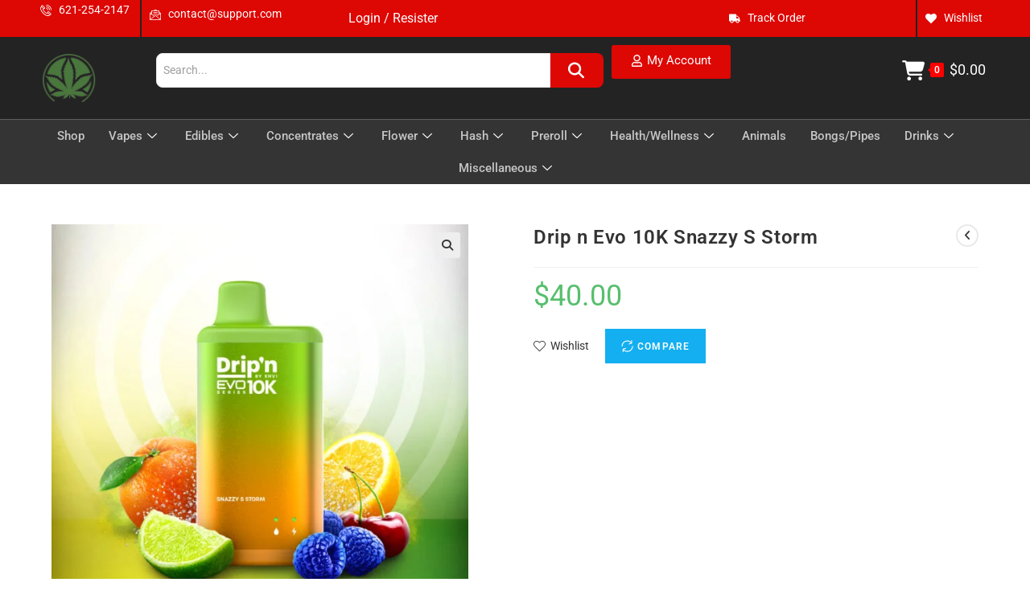

--- FILE ---
content_type: text/css
request_url: https://maliseetpotstop.com/wp-content/uploads/elementor/css/post-2827.css?ver=1708616510
body_size: 2727
content:
.elementor-2827 .elementor-element.elementor-element-5ef3e57{--display:flex;--flex-direction:row;--container-widget-width:initial;--container-widget-height:100%;--container-widget-flex-grow:1;--container-widget-align-self:stretch;--gap:0px 0px;--background-transition:0.3s;--margin-block-start:0px;--margin-block-end:0px;--margin-inline-start:0px;--margin-inline-end:0px;--padding-block-start:0px;--padding-block-end:0px;--padding-inline-start:0px;--padding-inline-end:0px;}.elementor-2827 .elementor-element.elementor-element-5ef3e57:not(.elementor-motion-effects-element-type-background), .elementor-2827 .elementor-element.elementor-element-5ef3e57 > .elementor-motion-effects-container > .elementor-motion-effects-layer{background-color:#DD0704;}.elementor-2827 .elementor-element.elementor-element-5ef3e57, .elementor-2827 .elementor-element.elementor-element-5ef3e57::before{--border-transition:0.3s;}.elementor-2827 .elementor-element.elementor-element-cb0a102{--display:flex;--flex-direction:column;--container-widget-width:100%;--container-widget-height:initial;--container-widget-flex-grow:0;--container-widget-align-self:initial;--justify-content:center;--background-transition:0.3s;border-style:solid;--border-style:solid;border-width:0px 2px 0px 0px;--border-block-start-width:0px;--border-inline-end-width:2px;--border-block-end-width:0px;--border-inline-start-width:0px;border-color:#232323;--border-color:#232323;--margin-block-start:0px;--margin-block-end:0px;--margin-inline-start:0px;--margin-inline-end:0px;--padding-block-start:0px;--padding-block-end:0px;--padding-inline-start:10px;--padding-inline-end:0px;}.elementor-2827 .elementor-element.elementor-element-cb0a102, .elementor-2827 .elementor-element.elementor-element-cb0a102::before{--border-transition:0.3s;}.elementor-2827 .elementor-element.elementor-element-d4861d2 .elementor-icon-list-icon i{color:#FFFFFF;transition:color 0.3s;}.elementor-2827 .elementor-element.elementor-element-d4861d2 .elementor-icon-list-icon svg{fill:#FFFFFF;transition:fill 0.3s;}.elementor-2827 .elementor-element.elementor-element-d4861d2{--e-icon-list-icon-size:14px;--icon-vertical-offset:0px;}.elementor-2827 .elementor-element.elementor-element-d4861d2 .elementor-icon-list-text{color:#FFFFFF;transition:color 0.3s;}.elementor-2827 .elementor-element.elementor-element-d4861d2 > .elementor-widget-container{border-style:none;}.elementor-2827 .elementor-element.elementor-element-b802d0e{--display:flex;--flex-direction:column;--container-widget-width:100%;--container-widget-height:initial;--container-widget-flex-grow:0;--container-widget-align-self:initial;--justify-content:center;--background-transition:0.3s;--margin-block-start:0px;--margin-block-end:0px;--margin-inline-start:0px;--margin-inline-end:0px;--padding-block-start:05px;--padding-block-end:05px;--padding-inline-start:10px;--padding-inline-end:0px;}.elementor-2827 .elementor-element.elementor-element-6444a19 .elementor-icon-list-icon i{color:#FFFFFF;transition:color 0.3s;}.elementor-2827 .elementor-element.elementor-element-6444a19 .elementor-icon-list-icon svg{fill:#FFFFFF;transition:fill 0.3s;}.elementor-2827 .elementor-element.elementor-element-6444a19{--e-icon-list-icon-size:14px;--icon-vertical-offset:0px;}.elementor-2827 .elementor-element.elementor-element-6444a19 .elementor-icon-list-text{color:#FFFFFF;transition:color 0.3s;}.elementor-2827 .elementor-element.elementor-element-7824201{--display:flex;--flex-direction:column;--container-widget-width:calc( ( 1 - var( --container-widget-flex-grow ) ) * 100% );--container-widget-height:initial;--container-widget-flex-grow:0;--container-widget-align-self:initial;--justify-content:center;--align-items:center;--background-transition:0.3s;--margin-block-start:0px;--margin-block-end:0px;--margin-inline-start:0px;--margin-inline-end:0px;--padding-block-start:0px;--padding-block-end:0px;--padding-inline-start:0px;--padding-inline-end:0px;}.elementor-2827 .elementor-element.elementor-element-4e63026 .hfe-nav-menu__toggle{margin:0 auto;}.elementor-2827 .elementor-element.elementor-element-4e63026 .menu-item a.hfe-menu-item{padding-left:15px;padding-right:15px;}.elementor-2827 .elementor-element.elementor-element-4e63026 .menu-item a.hfe-sub-menu-item{padding-left:calc( 15px + 20px );padding-right:15px;}.elementor-2827 .elementor-element.elementor-element-4e63026 .hfe-nav-menu__layout-vertical .menu-item ul ul a.hfe-sub-menu-item{padding-left:calc( 15px + 40px );padding-right:15px;}.elementor-2827 .elementor-element.elementor-element-4e63026 .hfe-nav-menu__layout-vertical .menu-item ul ul ul a.hfe-sub-menu-item{padding-left:calc( 15px + 60px );padding-right:15px;}.elementor-2827 .elementor-element.elementor-element-4e63026 .hfe-nav-menu__layout-vertical .menu-item ul ul ul ul a.hfe-sub-menu-item{padding-left:calc( 15px + 80px );padding-right:15px;}.elementor-2827 .elementor-element.elementor-element-4e63026 .menu-item a.hfe-menu-item, .elementor-2827 .elementor-element.elementor-element-4e63026 .menu-item a.hfe-sub-menu-item{padding-top:15px;padding-bottom:15px;}.elementor-2827 .elementor-element.elementor-element-4e63026 .menu-item a.hfe-menu-item, .elementor-2827 .elementor-element.elementor-element-4e63026 .sub-menu a.hfe-sub-menu-item{color:#FFFFFF;}.elementor-2827 .elementor-element.elementor-element-4e63026 .menu-item a.hfe-menu-item:hover,
								.elementor-2827 .elementor-element.elementor-element-4e63026 .sub-menu a.hfe-sub-menu-item:hover,
								.elementor-2827 .elementor-element.elementor-element-4e63026 .menu-item.current-menu-item a.hfe-menu-item,
								.elementor-2827 .elementor-element.elementor-element-4e63026 .menu-item a.hfe-menu-item.highlighted,
								.elementor-2827 .elementor-element.elementor-element-4e63026 .menu-item a.hfe-menu-item:focus{color:#FFFFFF;}.elementor-2827 .elementor-element.elementor-element-4e63026 .menu-item.current-menu-item a.hfe-menu-item,
								.elementor-2827 .elementor-element.elementor-element-4e63026 .menu-item.current-menu-ancestor a.hfe-menu-item{color:#FFFFFF;}.elementor-2827 .elementor-element.elementor-element-4e63026 .sub-menu,
								.elementor-2827 .elementor-element.elementor-element-4e63026 nav.hfe-dropdown,
								.elementor-2827 .elementor-element.elementor-element-4e63026 nav.hfe-dropdown-expandible,
								.elementor-2827 .elementor-element.elementor-element-4e63026 nav.hfe-dropdown .menu-item a.hfe-menu-item,
								.elementor-2827 .elementor-element.elementor-element-4e63026 nav.hfe-dropdown .menu-item a.hfe-sub-menu-item{background-color:#fff;}.elementor-2827 .elementor-element.elementor-element-4e63026 ul.sub-menu{width:220px;}.elementor-2827 .elementor-element.elementor-element-4e63026 .sub-menu a.hfe-sub-menu-item,
						 .elementor-2827 .elementor-element.elementor-element-4e63026 nav.hfe-dropdown li a.hfe-menu-item,
						 .elementor-2827 .elementor-element.elementor-element-4e63026 nav.hfe-dropdown li a.hfe-sub-menu-item,
						 .elementor-2827 .elementor-element.elementor-element-4e63026 nav.hfe-dropdown-expandible li a.hfe-menu-item,
						 .elementor-2827 .elementor-element.elementor-element-4e63026 nav.hfe-dropdown-expandible li a.hfe-sub-menu-item{padding-top:15px;padding-bottom:15px;}.elementor-2827 .elementor-element.elementor-element-4e63026 .sub-menu li.menu-item:not(:last-child),
						.elementor-2827 .elementor-element.elementor-element-4e63026 nav.hfe-dropdown li.menu-item:not(:last-child),
						.elementor-2827 .elementor-element.elementor-element-4e63026 nav.hfe-dropdown-expandible li.menu-item:not(:last-child){border-bottom-style:solid;border-bottom-color:#c4c4c4;border-bottom-width:1px;}.elementor-2827 .elementor-element.elementor-element-21bb213{--display:flex;--flex-direction:column;--container-widget-width:calc( ( 1 - var( --container-widget-flex-grow ) ) * 100% );--container-widget-height:initial;--container-widget-flex-grow:0;--container-widget-align-self:initial;--justify-content:center;--align-items:flex-end;--background-transition:0.3s;border-style:solid;--border-style:solid;border-width:0px 2px 0px 0px;--border-block-start-width:0px;--border-inline-end-width:2px;--border-block-end-width:0px;--border-inline-start-width:0px;border-color:#232323;--border-color:#232323;}.elementor-2827 .elementor-element.elementor-element-21bb213, .elementor-2827 .elementor-element.elementor-element-21bb213::before{--border-transition:0.3s;}.elementor-2827 .elementor-element.elementor-element-e0da461 .elementor-icon-list-icon i{color:#FFFFFF;transition:color 0.3s;}.elementor-2827 .elementor-element.elementor-element-e0da461 .elementor-icon-list-icon svg{fill:#FFFFFF;transition:fill 0.3s;}.elementor-2827 .elementor-element.elementor-element-e0da461{--e-icon-list-icon-size:14px;--icon-vertical-offset:0px;}.elementor-2827 .elementor-element.elementor-element-e0da461 .elementor-icon-list-text{color:#FFFFFF;transition:color 0.3s;}.elementor-2827 .elementor-element.elementor-element-798fd0f{--display:flex;--flex-direction:column;--container-widget-width:calc( ( 1 - var( --container-widget-flex-grow ) ) * 100% );--container-widget-height:initial;--container-widget-flex-grow:0;--container-widget-align-self:initial;--justify-content:center;--align-items:flex-end;--background-transition:0.3s;}.elementor-2827 .elementor-element.elementor-element-d914973 .elementor-icon-list-icon i{color:#FFFFFF;transition:color 0.3s;}.elementor-2827 .elementor-element.elementor-element-d914973 .elementor-icon-list-icon svg{fill:#FFFFFF;transition:fill 0.3s;}.elementor-2827 .elementor-element.elementor-element-d914973{--e-icon-list-icon-size:14px;--icon-vertical-offset:0px;}.elementor-2827 .elementor-element.elementor-element-d914973 .elementor-icon-list-text{color:#FFFFFF;transition:color 0.3s;}.elementor-2827 .elementor-element.elementor-element-f513984{--display:flex;--flex-direction:row;--container-widget-width:initial;--container-widget-height:100%;--container-widget-flex-grow:1;--container-widget-align-self:stretch;--gap:0px 0px;--flex-wrap:wrap;--background-transition:0.3s;}.elementor-2827 .elementor-element.elementor-element-f513984:not(.elementor-motion-effects-element-type-background), .elementor-2827 .elementor-element.elementor-element-f513984 > .elementor-motion-effects-container > .elementor-motion-effects-layer{background-color:#232323;}.elementor-2827 .elementor-element.elementor-element-f513984, .elementor-2827 .elementor-element.elementor-element-f513984::before{--border-transition:0.3s;}.elementor-2827 .elementor-element.elementor-element-aa46486{--display:flex;--flex-direction:column;--container-widget-width:100%;--container-widget-height:initial;--container-widget-flex-grow:0;--container-widget-align-self:initial;--background-transition:0.3s;}.elementor-2827 .elementor-element.elementor-element-f7933b3 .hfe-site-logo-container, .elementor-2827 .elementor-element.elementor-element-f7933b3 .hfe-caption-width figcaption{text-align:right;}.elementor-2827 .elementor-element.elementor-element-f7933b3 .hfe-site-logo .hfe-site-logo-container img{width:57%;}.elementor-2827 .elementor-element.elementor-element-f7933b3 .hfe-site-logo-container .hfe-site-logo-img{border-style:none;}.elementor-2827 .elementor-element.elementor-element-f7933b3 .widget-image-caption{margin-top:0px;margin-bottom:0px;}.elementor-2827 .elementor-element.elementor-element-ce198c8{--display:flex;--flex-direction:column;--container-widget-width:100%;--container-widget-height:initial;--container-widget-flex-grow:0;--container-widget-align-self:initial;--justify-content:center;--background-transition:0.3s;}.elementor-2827 .elementor-element.elementor-element-91505ff .wpr-search-form-input{color:#000000;background-color:#ffffff;border-color:#E8E8E8;text-align:left;border-width:1px 1px 1px 1px;border-radius:8px 0px 0px 8px !important;padding:8px 8px 8px 8px;}.elementor-2827 .elementor-element.elementor-element-91505ff .wpr-search-form-input::-webkit-input-placeholder{color:#9e9e9e;}.elementor-2827 .elementor-element.elementor-element-91505ff .wpr-search-form-input:-ms-input-placeholder{color:#9e9e9e;}.elementor-2827 .elementor-element.elementor-element-91505ff .wpr-search-form-input::-moz-placeholder{color:#9e9e9e;}.elementor-2827 .elementor-element.elementor-element-91505ff .wpr-search-form-input:-moz-placeholder{color:#9e9e9e;}.elementor-2827 .elementor-element.elementor-element-91505ff .wpr-search-form-input::placeholder{color:#9e9e9e;}.elementor-2827 .elementor-element.elementor-element-91505ff .wpr-data-fetch{border-color:#E8E8E8;border-width:1px 1px 1px 1px;border-radius:2px 2px 2px 2px;background-color:#FFFFFF;width:100%;margin-top:5px;}.elementor-2827 .elementor-element.elementor-element-91505ff.wpr-search-form-input-focus .wpr-search-form-input{color:#333333;background-color:#ffffff;border-color:#E8E8E8;}.elementor-2827 .elementor-element.elementor-element-91505ff.wpr-search-form-input-focus .wpr-search-form-input::-webkit-input-placeholder{color:#9e9e9e;}.elementor-2827 .elementor-element.elementor-element-91505ff.wpr-search-form-input-focus .wpr-search-form-input:-ms-input-placeholder{color:#9e9e9e;}.elementor-2827 .elementor-element.elementor-element-91505ff.wpr-search-form-input-focus .wpr-search-form-input::-moz-placeholder{color:#9e9e9e;}.elementor-2827 .elementor-element.elementor-element-91505ff.wpr-search-form-input-focus .wpr-search-form-input:-moz-placeholder{color:#9e9e9e;}.elementor-2827 .elementor-element.elementor-element-91505ff.wpr-search-form-input-focus .wpr-search-form-input::placeholder{color:#9e9e9e;}.elementor-2827 .elementor-element.elementor-element-91505ff .wpr-search-form-input, .elementor-2827 .elementor-element.elementor-element-91505ff .wpr-category-select-wrap, .elementor-2827 .elementor-element.elementor-element-91505ff .wpr-category-select{font-family:"Roboto", Sans-serif;}.elementor-2827 .elementor-element.elementor-element-91505ff .wpr-category-select-wrap::before{right:8px;}.elementor-2827 .elementor-element.elementor-element-91505ff .wpr-category-select{padding:8px 8px 8px 8px;}.elementor-2827 .elementor-element.elementor-element-91505ff .wpr-search-form-submit{color:#ffffff;background-color:#DD0704;border-color:#E8E8E8;min-width:66px;font-family:"Roboto", Sans-serif;font-size:20px;border-width:1px 1px 1px 1px;border-radius:0px 8px 8px 0px;}.elementor-2827 .elementor-element.elementor-element-91505ff .wpr-search-form-submit:hover{color:#ffffff;background-color:#4A45D2;border-color:#E8E8E8;}.elementor-2827 .elementor-element.elementor-element-91505ff .wpr-data-fetch ul li:hover{background-color:#F6F6F6;}.elementor-2827 .elementor-element.elementor-element-91505ff .wpr-data-fetch ul li{transition-duration:0.5s;padding:2px 2px 2px 2px;}.elementor-2827 .elementor-element.elementor-element-91505ff .wpr-data-fetch ul{max-height:50vh;padding:2px 2px 2px 2px;}.elementor-2827 .elementor-element.elementor-element-91505ff .wpr-data-fetch ul li:not(:last-child){margin-bottom:5px;}.elementor-2827 .elementor-element.elementor-element-91505ff .wpr-data-fetch a.wpr-ajax-title{color:#222222;}.elementor-2827 .elementor-element.elementor-element-91505ff .wpr-ajax-search-content a.wpr-ajax-title{margin-bottom:2px;}.elementor-2827 .elementor-element.elementor-element-91505ff .wpr-data-fetch p a{color:#757575;}.elementor-2827 .elementor-element.elementor-element-91505ff .wpr-search-admin-notice{color:#757575;}.elementor-2827 .elementor-element.elementor-element-91505ff .wpr-data-fetch p a, .elementor-2827 .elementor-element.elementor-element-91505ff .wpr-search-admin-notice{font-size:14px;}.elementor-2827 .elementor-element.elementor-element-91505ff .wpr-ajax-search-content p.wpr-ajax-desc{margin-bottom:2px;}.elementor-2827 .elementor-element.elementor-element-91505ff .wpr-data-fetch a.wpr-ajax-img-wrap{width:150px;margin-right:10px;}.elementor-2827 .elementor-element.elementor-element-91505ff .wpr-data-fetch .wpr-ajax-search-content{width:calc(100% - 150px);}.elementor-2827 .elementor-element.elementor-element-91505ff a.wpr-view-result{color:#FFFFFF;background-color:#DD0704;font-family:"Roboto", Sans-serif;font-size:14px;transition-duration:0.5s;border-radius:2px 2px 2px 2px;padding:5px 10px 5px 10px;}.elementor-2827 .elementor-element.elementor-element-91505ff a.wpr-view-result:hover{color:#FFFFFF;background-color:#C50300;}.elementor-2827 .elementor-element.elementor-element-91505ff .wpr-data-fetch .wpr-close-search{color:#E8E8E8;height:14px;top:10px;right:10px;}.elementor-2827 .elementor-element.elementor-element-91505ff .wpr-data-fetch .wpr-close-search::before{font-size:14px;}.elementor-2827 .elementor-element.elementor-element-91505ff .wpr-data-fetch ul::-webkit-scrollbar-thumb{border-left-color:#E8E8E8;border-left-width:3px;}.elementor-2827 .elementor-element.elementor-element-91505ff .wpr-data-fetch ul::-webkit-scrollbar{width:calc(3px + 3px);}.elementor-2827 .elementor-element.elementor-element-91505ff .wpr-data-fetch .wpr-no-results{color:#222222;height:20vh;}.elementor-2827 .elementor-element.elementor-element-9b333db{--display:flex;--flex-direction:column;--container-widget-width:calc( ( 1 - var( --container-widget-flex-grow ) ) * 100% );--container-widget-height:initial;--container-widget-flex-grow:0;--container-widget-align-self:initial;--justify-content:center;--align-items:flex-end;--background-transition:0.3s;--margin-block-start:0px;--margin-block-end:0px;--margin-inline-start:0px;--margin-inline-end:0px;--padding-block-start:0px;--padding-block-end:0px;--padding-inline-start:0px;--padding-inline-end:0px;}.elementor-2827 .elementor-element.elementor-element-77c158f .elementor-button{background-color:#DD0704;border-style:none;}.elementor-2827 .elementor-element.elementor-element-ceb1743{--display:flex;--flex-direction:column;--container-widget-width:100%;--container-widget-height:initial;--container-widget-flex-grow:0;--container-widget-align-self:initial;--justify-content:center;--background-transition:0.3s;--margin-block-start:0px;--margin-block-end:0px;--margin-inline-start:0px;--margin-inline-end:0px;--padding-block-start:0px;--padding-block-end:0px;--padding-inline-start:0px;--padding-inline-end:0px;}.elementor-2827 .elementor-element.elementor-element-4e10ee8 .oew-cart-link i{font-size:25px;color:#FFFFFF;}.elementor-2827 .elementor-element.elementor-element-4e10ee8 .oew-cart-link .owp-icon{width:25px;height:25px;}.elementor-2827 .elementor-element.elementor-element-4e10ee8 .oew-cart-link .owp-icon use{stroke:#FFFFFF;}.elementor-2827 .elementor-element.elementor-element-4e10ee8 .oew-cart-count{color:#FFFFFF;background-color:#FF0000;}.elementor-2827 .elementor-element.elementor-element-4e10ee8 .oew-cart-count:before{border-color:#FF0000;}.elementor-2827 .elementor-element.elementor-element-4e10ee8 .oew-cart-total{font-family:"Roboto", Sans-serif;font-size:18px;color:#FFFFFF;}.elementor-2827 .elementor-element.elementor-element-4e10ee8 .oew-cart-dropdown{width:400px;}.elementor-2827 .elementor-element.elementor-element-4e10ee8 .oew-cart-dropdown .oew-cart-products li .oew-grid-wrap .oew-grid h3{font-family:"Roboto", Sans-serif;}.elementor-2827 .elementor-element.elementor-element-91efa3f{--display:flex;--flex-direction:row;--container-widget-width:initial;--container-widget-height:100%;--container-widget-flex-grow:1;--container-widget-align-self:stretch;--gap:0px 0px;--background-transition:0.3s;border-style:solid;--border-style:solid;border-width:1px 0px 0px 0px;--border-block-start-width:1px;--border-inline-end-width:0px;--border-block-end-width:0px;--border-inline-start-width:0px;border-color:#5F5F5F;--border-color:#5F5F5F;--margin-block-start:0px;--margin-block-end:0px;--margin-inline-start:0px;--margin-inline-end:0px;--padding-block-start:0px;--padding-block-end:0px;--padding-inline-start:0px;--padding-inline-end:0px;top:0px;bottom:auto;z-index:10;}.elementor-2827 .elementor-element.elementor-element-91efa3f:not(.elementor-motion-effects-element-type-background), .elementor-2827 .elementor-element.elementor-element-91efa3f > .elementor-motion-effects-container > .elementor-motion-effects-layer{background-color:#343434;}.elementor-2827 .elementor-element.elementor-element-91efa3f, .elementor-2827 .elementor-element.elementor-element-91efa3f::before{--border-transition:0.3s;}.elementor-2827 .elementor-element.elementor-element-91efa3f + .wpr-hidden-header{top:0px;}.elementor-2827 .elementor-element.elementor-element-91efa3f + .wpr-hidden-header-flex{top:0px;}.wpr-hidden-header{z-index:10;}.wpr-hidden-header-flex{z-index:10;}.elementor-2827 .elementor-element.elementor-element-6172dae{--display:flex;--flex-direction:column;--container-widget-width:100%;--container-widget-height:initial;--container-widget-flex-grow:0;--container-widget-align-self:initial;--justify-content:center;--background-transition:0.3s;--margin-block-start:0px;--margin-block-end:0px;--margin-inline-start:0px;--margin-inline-end:0px;--padding-block-start:0px;--padding-block-end:0px;--padding-inline-start:0px;--padding-inline-end:0px;}.elementor-2827 .elementor-element.elementor-element-065dd63 .elementskit-menu-container{height:80px;border-radius:0px 0px 0px 0px;}.elementor-2827 .elementor-element.elementor-element-065dd63 .elementskit-navbar-nav > li > a{color:#C6C6C6;padding:0px 15px 0px 15px;}.elementor-2827 .elementor-element.elementor-element-065dd63 .elementskit-navbar-nav > li > a:hover{color:#FFFFFF;}.elementor-2827 .elementor-element.elementor-element-065dd63 .elementskit-navbar-nav > li > a:focus{color:#FFFFFF;}.elementor-2827 .elementor-element.elementor-element-065dd63 .elementskit-navbar-nav > li > a:active{color:#FFFFFF;}.elementor-2827 .elementor-element.elementor-element-065dd63 .elementskit-navbar-nav > li:hover > a{color:#FFFFFF;}.elementor-2827 .elementor-element.elementor-element-065dd63 .elementskit-navbar-nav > li:hover > a .elementskit-submenu-indicator{color:#FFFFFF;}.elementor-2827 .elementor-element.elementor-element-065dd63 .elementskit-navbar-nav > li > a:hover .elementskit-submenu-indicator{color:#FFFFFF;}.elementor-2827 .elementor-element.elementor-element-065dd63 .elementskit-navbar-nav > li > a:focus .elementskit-submenu-indicator{color:#FFFFFF;}.elementor-2827 .elementor-element.elementor-element-065dd63 .elementskit-navbar-nav > li > a:active .elementskit-submenu-indicator{color:#FFFFFF;}.elementor-2827 .elementor-element.elementor-element-065dd63 .elementskit-navbar-nav > li.current-menu-item > a{color:#FFFFFF;}.elementor-2827 .elementor-element.elementor-element-065dd63 .elementskit-navbar-nav > li.current-menu-ancestor > a{color:#FFFFFF;}.elementor-2827 .elementor-element.elementor-element-065dd63 .elementskit-navbar-nav > li.current-menu-ancestor > a .elementskit-submenu-indicator{color:#FFFFFF;}.elementor-2827 .elementor-element.elementor-element-065dd63 .elementskit-navbar-nav > li > a .elementskit-submenu-indicator{font-size:12px;color:#FFFFFF;fill:#FFFFFF;}.elementor-2827 .elementor-element.elementor-element-065dd63 .elementskit-navbar-nav > li > a .ekit-submenu-indicator-icon{font-size:12px;color:#FFFFFF;fill:#FFFFFF;}.elementor-2827 .elementor-element.elementor-element-065dd63 .elementskit-navbar-nav .elementskit-submenu-panel > li > a{padding:15px 15px 15px 15px;color:#000000;}.elementor-2827 .elementor-element.elementor-element-065dd63 .elementskit-navbar-nav .elementskit-submenu-panel > li > a:hover{color:#707070;}.elementor-2827 .elementor-element.elementor-element-065dd63 .elementskit-navbar-nav .elementskit-submenu-panel > li > a:focus{color:#707070;}.elementor-2827 .elementor-element.elementor-element-065dd63 .elementskit-navbar-nav .elementskit-submenu-panel > li > a:active{color:#707070;}.elementor-2827 .elementor-element.elementor-element-065dd63 .elementskit-navbar-nav .elementskit-submenu-panel > li:hover > a{color:#707070;}.elementor-2827 .elementor-element.elementor-element-065dd63 .elementskit-navbar-nav .elementskit-submenu-panel > li.current-menu-item > a{color:#707070 !important;}.elementor-2827 .elementor-element.elementor-element-065dd63 .elementskit-submenu-panel{padding:15px 0px 15px 0px;}.elementor-2827 .elementor-element.elementor-element-065dd63 .elementskit-navbar-nav .elementskit-submenu-panel{border-radius:0px 0px 0px 0px;min-width:220px;}.elementor-2827 .elementor-element.elementor-element-065dd63 .elementskit-menu-hamburger{float:right;}.elementor-2827 .elementor-element.elementor-element-065dd63 .elementskit-menu-hamburger .elementskit-menu-hamburger-icon{background-color:#FAFAFAE3;}.elementor-2827 .elementor-element.elementor-element-065dd63 .elementskit-menu-hamburger > .ekit-menu-icon{color:#FAFAFAE3;}.elementor-2827 .elementor-element.elementor-element-065dd63 .elementskit-menu-hamburger:hover .elementskit-menu-hamburger-icon{background-color:#FFFFFF;}.elementor-2827 .elementor-element.elementor-element-065dd63 .elementskit-menu-hamburger:hover > .ekit-menu-icon{color:#FFFFFF;}.elementor-2827 .elementor-element.elementor-element-065dd63 .elementskit-menu-close{color:rgba(51, 51, 51, 1);}.elementor-2827 .elementor-element.elementor-element-065dd63 .elementskit-menu-close:hover{color:rgba(0, 0, 0, 0.5);}.elementor-2827 .elementor-element.elementor-element-594df09{--display:flex;--flex-direction:column;--container-widget-width:100%;--container-widget-height:initial;--container-widget-flex-grow:0;--container-widget-align-self:initial;--justify-content:center;--background-transition:0.3s;--margin-block-start:0px;--margin-block-end:0px;--margin-inline-start:0px;--margin-inline-end:0px;--padding-block-start:0px;--padding-block-end:0px;--padding-inline-start:0px;--padding-inline-end:0px;}.elementor-2827 .elementor-element.elementor-element-cd1ad3c .elementor-button{fill:#FFFFFF;color:#FFFFFF;background-color:#DD0704;}.elementor-2827 .elementor-element.elementor-element-9515b60{--display:flex;--flex-direction:column;--container-widget-width:100%;--container-widget-height:initial;--container-widget-flex-grow:0;--container-widget-align-self:initial;--background-transition:0.3s;}.elementor-2827 .elementor-element.elementor-element-00fddab .oew-cart-link i{font-size:25px;color:#FFFFFF;}.elementor-2827 .elementor-element.elementor-element-00fddab .oew-cart-link .owp-icon{width:25px;height:25px;}.elementor-2827 .elementor-element.elementor-element-00fddab .oew-cart-link .owp-icon use{stroke:#FFFFFF;}.elementor-2827 .elementor-element.elementor-element-00fddab .oew-cart-count{color:#FFFFFF;background-color:#FF0000;}.elementor-2827 .elementor-element.elementor-element-00fddab .oew-cart-count:before{border-color:#FF0000;}.elementor-2827 .elementor-element.elementor-element-00fddab .oew-cart-total{font-family:"Roboto", Sans-serif;font-size:18px;color:#FFFFFF;}.elementor-2827 .elementor-element.elementor-element-00fddab .oew-cart-dropdown{width:400px;}.elementor-2827 .elementor-element.elementor-element-00fddab .oew-cart-dropdown .oew-cart-products li .oew-grid-wrap .oew-grid h3{font-family:"Roboto", Sans-serif;}@media(max-width:1024px){.elementor-2827 .elementor-element.elementor-element-aa46486{--min-height:0px;--justify-content:center;--align-items:flex-end;--container-widget-width:calc( ( 1 - var( --container-widget-flex-grow ) ) * 100% );}.elementor-2827 .elementor-element.elementor-element-f7933b3 .hfe-site-logo-container, .elementor-2827 .elementor-element.elementor-element-f7933b3 .hfe-caption-width figcaption{text-align:center;}.elementor-2827 .elementor-element.elementor-element-f7933b3 .hfe-site-logo .hfe-site-logo-container img{width:20%;}.elementor-2827 .elementor-element.elementor-element-f7933b3 > .elementor-widget-container{margin:0px 0px 0px 0px;}.elementor-2827 .elementor-element.elementor-element-ce198c8{--min-height:0px;}.elementor-2827 .elementor-element.elementor-element-91efa3f{top:0px;bottom:auto;}.elementor-2827 .elementor-element.elementor-element-91efa3f + .wpr-hidden-header{top:0px;}.elementor-2827 .elementor-element.elementor-element-91efa3f + .wpr-hidden-header-flex{top:0px;}.elementor-2827 .elementor-element.elementor-element-6172dae{--flex-direction:column;--container-widget-width:calc( ( 1 - var( --container-widget-flex-grow ) ) * 100% );--container-widget-height:initial;--container-widget-flex-grow:0;--container-widget-align-self:initial;--justify-content:center;--align-items:flex-start;--padding-block-start:0px;--padding-block-end:0px;--padding-inline-start:20px;--padding-inline-end:0px;}.elementor-2827 .elementor-element.elementor-element-065dd63 .elementskit-menu-container{background-color:#FFFFFF;max-width:350px;border-radius:0px 0px 0px 0px;}.elementor-2827 .elementor-element.elementor-element-065dd63 .elementskit-nav-identity-panel{padding:10px 0px 10px 0px;}.elementor-2827 .elementor-element.elementor-element-065dd63 .elementskit-navbar-nav > li > a{font-size:18px;color:#343434;padding:10px 15px 10px 15px;}.elementor-2827 .elementor-element.elementor-element-065dd63 .elementskit-navbar-nav > li > a:hover{color:#000000;}.elementor-2827 .elementor-element.elementor-element-065dd63 .elementskit-navbar-nav > li > a:focus{color:#000000;}.elementor-2827 .elementor-element.elementor-element-065dd63 .elementskit-navbar-nav > li > a:active{color:#000000;}.elementor-2827 .elementor-element.elementor-element-065dd63 .elementskit-navbar-nav > li:hover > a{color:#000000;}.elementor-2827 .elementor-element.elementor-element-065dd63 .elementskit-navbar-nav > li:hover > a .elementskit-submenu-indicator{color:#000000;}.elementor-2827 .elementor-element.elementor-element-065dd63 .elementskit-navbar-nav > li > a:hover .elementskit-submenu-indicator{color:#000000;}.elementor-2827 .elementor-element.elementor-element-065dd63 .elementskit-navbar-nav > li > a:focus .elementskit-submenu-indicator{color:#000000;}.elementor-2827 .elementor-element.elementor-element-065dd63 .elementskit-navbar-nav > li > a:active .elementskit-submenu-indicator{color:#000000;}.elementor-2827 .elementor-element.elementor-element-065dd63 .elementskit-navbar-nav > li.current-menu-item > a{color:#000000;}.elementor-2827 .elementor-element.elementor-element-065dd63 .elementskit-navbar-nav > li.current-menu-ancestor > a{color:#000000;}.elementor-2827 .elementor-element.elementor-element-065dd63 .elementskit-navbar-nav > li.current-menu-ancestor > a .elementskit-submenu-indicator{color:#000000;}.elementor-2827 .elementor-element.elementor-element-065dd63 .elementskit-navbar-nav > li > a .elementskit-submenu-indicator{color:#343434;fill:#343434;}.elementor-2827 .elementor-element.elementor-element-065dd63 .elementskit-navbar-nav > li > a .ekit-submenu-indicator-icon{color:#343434;fill:#343434;}.elementor-2827 .elementor-element.elementor-element-065dd63 .elementskit-navbar-nav .elementskit-submenu-panel > li > a{padding:15px 15px 15px 15px;}.elementor-2827 .elementor-element.elementor-element-065dd63 .elementskit-navbar-nav .elementskit-submenu-panel{border-radius:0px 0px 0px 0px;}.elementor-2827 .elementor-element.elementor-element-065dd63 .elementskit-menu-hamburger{padding:8px 8px 8px 8px;width:45px;border-radius:3px;}.elementor-2827 .elementor-element.elementor-element-065dd63 .elementskit-menu-close{padding:8px 8px 8px 8px;margin:12px 12px 12px 12px;width:45px;border-radius:3px;}.elementor-2827 .elementor-element.elementor-element-065dd63 .elementskit-nav-logo > img{max-width:160px;max-height:60px;}.elementor-2827 .elementor-element.elementor-element-065dd63 .elementskit-nav-logo{margin:5px 0px 5px 0px;padding:5px 5px 5px 5px;}.elementor-2827 .elementor-element.elementor-element-594df09{--align-items:flex-start;--container-widget-width:calc( ( 1 - var( --container-widget-flex-grow ) ) * 100% );}.elementor-2827 .elementor-element.elementor-element-cd1ad3c .elementor-button{font-size:22px;}.elementor-2827 .elementor-element.elementor-element-9515b60{--justify-content:flex-end;}.elementor-2827 .elementor-element.elementor-element-9515b60.e-con{--align-self:flex-end;}}@media(max-width:767px){.elementor-2827 .elementor-element.elementor-element-cb0a102{--width:50%;--padding-block-start:5px;--padding-block-end:5px;--padding-inline-start:05px;--padding-inline-end:05px;}.elementor-2827 .elementor-element.elementor-element-b802d0e{--width:50%;}.elementor-2827 .elementor-element.elementor-element-6444a19 > .elementor-widget-container{padding:05px 5px 05px 0px;}.elementor-2827 .elementor-element.elementor-element-21bb213{--width:50%;--align-items:flex-start;--container-widget-width:calc( ( 1 - var( --container-widget-flex-grow ) ) * 100% );--padding-block-start:5px;--padding-block-end:5px;--padding-inline-start:05px;--padding-inline-end:0px;}.elementor-2827 .elementor-element.elementor-element-21bb213.e-con{--align-self:flex-start;}.elementor-2827 .elementor-element.elementor-element-798fd0f{--width:50%;--align-items:flex-start;--container-widget-width:calc( ( 1 - var( --container-widget-flex-grow ) ) * 100% );--padding-block-start:05px;--padding-block-end:05px;--padding-inline-start:05px;--padding-inline-end:0px;}.elementor-2827 .elementor-element.elementor-element-f7933b3 .hfe-site-logo .hfe-site-logo-container img{width:37%;}.elementor-2827 .elementor-element.elementor-element-f7933b3 > .elementor-widget-container{margin:0px 0px 0px 124px;}.elementor-2827 .elementor-element.elementor-element-ce198c8{--width:100%;}.elementor-2827 .elementor-element.elementor-element-9b333db{--width:0%;}.elementor-2827 .elementor-element.elementor-element-ceb1743{--width:0%;}.elementor-2827 .elementor-element.elementor-element-4e10ee8 .oew-cart-dropdown{width:411px;}.elementor-2827 .elementor-element.elementor-element-91efa3f{top:0px;bottom:auto;}.elementor-2827 .elementor-element.elementor-element-91efa3f + .wpr-hidden-header{top:0px;}.elementor-2827 .elementor-element.elementor-element-91efa3f + .wpr-hidden-header-flex{top:0px;}.elementor-2827 .elementor-element.elementor-element-6172dae{--width:17%;}.elementor-2827 .elementor-element.elementor-element-065dd63 .elementskit-menu-container{background-color:#FFFFFF;}.elementor-2827 .elementor-element.elementor-element-065dd63 .elementskit-navbar-nav > li > a{color:#343434;}.elementor-2827 .elementor-element.elementor-element-065dd63 .elementskit-navbar-nav > li > a:hover{color:#000000;}.elementor-2827 .elementor-element.elementor-element-065dd63 .elementskit-navbar-nav > li > a:focus{color:#000000;}.elementor-2827 .elementor-element.elementor-element-065dd63 .elementskit-navbar-nav > li > a:active{color:#000000;}.elementor-2827 .elementor-element.elementor-element-065dd63 .elementskit-navbar-nav > li:hover > a{color:#000000;}.elementor-2827 .elementor-element.elementor-element-065dd63 .elementskit-navbar-nav > li:hover > a .elementskit-submenu-indicator{color:#000000;}.elementor-2827 .elementor-element.elementor-element-065dd63 .elementskit-navbar-nav > li > a:hover .elementskit-submenu-indicator{color:#000000;}.elementor-2827 .elementor-element.elementor-element-065dd63 .elementskit-navbar-nav > li > a:focus .elementskit-submenu-indicator{color:#000000;}.elementor-2827 .elementor-element.elementor-element-065dd63 .elementskit-navbar-nav > li > a:active .elementskit-submenu-indicator{color:#000000;}.elementor-2827 .elementor-element.elementor-element-065dd63 .elementskit-navbar-nav > li.current-menu-item > a{color:#000000;}.elementor-2827 .elementor-element.elementor-element-065dd63 .elementskit-navbar-nav > li.current-menu-ancestor > a{color:#000000;}.elementor-2827 .elementor-element.elementor-element-065dd63 .elementskit-navbar-nav > li.current-menu-ancestor > a .elementskit-submenu-indicator{color:#000000;}.elementor-2827 .elementor-element.elementor-element-065dd63 .elementskit-navbar-nav > li > a .elementskit-submenu-indicator{color:#343434;fill:#343434;}.elementor-2827 .elementor-element.elementor-element-065dd63 .elementskit-navbar-nav > li > a .ekit-submenu-indicator-icon{color:#343434;fill:#343434;}.elementor-2827 .elementor-element.elementor-element-065dd63 .elementskit-nav-logo > img{max-width:120px;max-height:50px;}.elementor-2827 .elementor-element.elementor-element-594df09{--width:29%;--align-items:flex-end;--container-widget-width:calc( ( 1 - var( --container-widget-flex-grow ) ) * 100% );}.elementor-2827 .elementor-element.elementor-element-cd1ad3c .elementor-button{font-size:20px;}.elementor-2827 .elementor-element.elementor-element-9515b60{--width:54%;}.elementor-2827 .elementor-element.elementor-element-00fddab .oew-cart-dropdown{width:300px;}}@media(min-width:768px){.elementor-2827 .elementor-element.elementor-element-cb0a102{--width:14%;}.elementor-2827 .elementor-element.elementor-element-b802d0e{--width:25%;}.elementor-2827 .elementor-element.elementor-element-7824201{--width:50%;}.elementor-2827 .elementor-element.elementor-element-21bb213{--width:25%;}.elementor-2827 .elementor-element.elementor-element-798fd0f{--width:10%;}.elementor-2827 .elementor-element.elementor-element-aa46486{--width:12%;}.elementor-2827 .elementor-element.elementor-element-ce198c8{--width:48%;}.elementor-2827 .elementor-element.elementor-element-9b333db{--width:26%;}.elementor-2827 .elementor-element.elementor-element-ceb1743{--width:14%;}.elementor-2827 .elementor-element.elementor-element-6172dae{--width:100%;}.elementor-2827 .elementor-element.elementor-element-594df09{--width:0%;}.elementor-2827 .elementor-element.elementor-element-9515b60{--width:0%;}}@media(max-width:1024px) and (min-width:768px){.elementor-2827 .elementor-element.elementor-element-aa46486{--width:56%;}.elementor-2827 .elementor-element.elementor-element-ce198c8{--width:35%;}.elementor-2827 .elementor-element.elementor-element-9b333db{--width:100%;}.elementor-2827 .elementor-element.elementor-element-ceb1743{--width:100%;}.elementor-2827 .elementor-element.elementor-element-6172dae{--width:100%;}.elementor-2827 .elementor-element.elementor-element-594df09{--width:100%;}.elementor-2827 .elementor-element.elementor-element-9515b60{--width:33%;}}

--- FILE ---
content_type: text/css
request_url: https://maliseetpotstop.com/wp-content/uploads/elementor/css/post-289.css?ver=1708580963
body_size: 575
content:
.elementor-289 .elementor-element.elementor-element-4b97373{--display:flex;--flex-direction:row;--container-widget-width:calc( ( 1 - var( --container-widget-flex-grow ) ) * 100% );--container-widget-height:100%;--container-widget-flex-grow:1;--container-widget-align-self:stretch;--align-items:stretch;--gap:0px 0px;--background-transition:0.3s;border-style:solid;--border-style:solid;border-width:1px 0px 0px 0px;--border-block-start-width:1px;--border-inline-end-width:0px;--border-block-end-width:0px;--border-inline-start-width:0px;--padding-block-start:56px;--padding-block-end:56px;--padding-inline-start:40px;--padding-inline-end:40px;}.elementor-289 .elementor-element.elementor-element-4b97373, .elementor-289 .elementor-element.elementor-element-4b97373::before{--border-transition:0.3s;}.elementor-289 .elementor-element.elementor-element-a081a1b{--display:flex;--background-transition:0.3s;--margin-block-start:0px;--margin-block-end:0px;--margin-inline-start:0px;--margin-inline-end:0px;--padding-block-start:0px;--padding-block-end:0px;--padding-inline-start:0px;--padding-inline-end:0px;}.elementor-289 .elementor-element.elementor-element-cd91724{--icon-box-icon-margin:15px;}.elementor-289 .elementor-element.elementor-element-cd91724 .elementor-icon{font-size:16px;padding:16px;}.elementor-289 .elementor-element.elementor-element-cd91724 .elementor-icon-box-title{margin-bottom:2px;}.elementor-289 .elementor-element.elementor-element-cd91724 .elementor-icon-box-title, .elementor-289 .elementor-element.elementor-element-cd91724 .elementor-icon-box-title a{text-transform:uppercase;letter-spacing:2px;}.elementor-289 .elementor-element.elementor-element-cd91724 .elementor-icon-box-description{font-size:13px;line-height:1em;}.elementor-289 .elementor-element.elementor-element-9519384{--display:flex;--background-transition:0.3s;--margin-block-start:0px;--margin-block-end:0px;--margin-inline-start:0px;--margin-inline-end:0px;--padding-block-start:0px;--padding-block-end:0px;--padding-inline-start:0px;--padding-inline-end:0px;}.elementor-289 .elementor-element.elementor-element-6edb850{--icon-box-icon-margin:15px;}.elementor-289 .elementor-element.elementor-element-6edb850 .elementor-icon{font-size:16px;padding:16px;}.elementor-289 .elementor-element.elementor-element-6edb850 .elementor-icon-box-title{margin-bottom:2px;}.elementor-289 .elementor-element.elementor-element-6edb850 .elementor-icon-box-title, .elementor-289 .elementor-element.elementor-element-6edb850 .elementor-icon-box-title a{text-transform:uppercase;letter-spacing:2px;}.elementor-289 .elementor-element.elementor-element-6edb850 .elementor-icon-box-description{font-size:13px;line-height:1em;}.elementor-289 .elementor-element.elementor-element-4c20498{--display:flex;--background-transition:0.3s;--margin-block-start:0px;--margin-block-end:0px;--margin-inline-start:0px;--margin-inline-end:0px;--padding-block-start:0px;--padding-block-end:0px;--padding-inline-start:0px;--padding-inline-end:0px;}.elementor-289 .elementor-element.elementor-element-d8c934e{--icon-box-icon-margin:15px;}.elementor-289 .elementor-element.elementor-element-d8c934e .elementor-icon{font-size:16px;padding:16px;}.elementor-289 .elementor-element.elementor-element-d8c934e .elementor-icon-box-title{margin-bottom:2px;}.elementor-289 .elementor-element.elementor-element-d8c934e .elementor-icon-box-title, .elementor-289 .elementor-element.elementor-element-d8c934e .elementor-icon-box-title a{text-transform:uppercase;letter-spacing:2px;}.elementor-289 .elementor-element.elementor-element-d8c934e .elementor-icon-box-description{font-size:13px;line-height:1em;}.elementor-289 .elementor-element.elementor-element-bbe0d54{--display:flex;--background-transition:0.3s;--margin-block-start:0px;--margin-block-end:0px;--margin-inline-start:0px;--margin-inline-end:0px;--padding-block-start:0px;--padding-block-end:0px;--padding-inline-start:0px;--padding-inline-end:0px;}.elementor-289 .elementor-element.elementor-element-bbed218{--icon-box-icon-margin:15px;}.elementor-289 .elementor-element.elementor-element-bbed218 .elementor-icon{font-size:16px;padding:16px;}.elementor-289 .elementor-element.elementor-element-bbed218 .elementor-icon-box-title{margin-bottom:2px;}.elementor-289 .elementor-element.elementor-element-bbed218 .elementor-icon-box-title, .elementor-289 .elementor-element.elementor-element-bbed218 .elementor-icon-box-title a{text-transform:uppercase;letter-spacing:2px;}.elementor-289 .elementor-element.elementor-element-bbed218 .elementor-icon-box-description{font-size:13px;line-height:1em;}@media(max-width:1024px) and (min-width:768px){.elementor-289 .elementor-element.elementor-element-a081a1b{--width:50%;}.elementor-289 .elementor-element.elementor-element-9519384{--width:50%;}.elementor-289 .elementor-element.elementor-element-4c20498{--width:50%;}.elementor-289 .elementor-element.elementor-element-bbe0d54{--width:50%;}}@media(max-width:1024px){.elementor-289 .elementor-element.elementor-element-4b97373{--gap:0px 0px;--flex-wrap:wrap;--padding-block-start:48px;--padding-block-end:48px;--padding-inline-start:32px;--padding-inline-end:32px;}.elementor-289 .elementor-element.elementor-element-4c20498{--justify-content:flex-end;--align-items:flex-start;--container-widget-width:calc( ( 1 - var( --container-widget-flex-grow ) ) * 100% );--margin-block-start:32px;--margin-block-end:0px;--margin-inline-start:0px;--margin-inline-end:0px;--padding-block-start:32px;--padding-block-end:0px;--padding-inline-start:0px;--padding-inline-end:0px;}.elementor-289 .elementor-element.elementor-element-bbe0d54{--margin-block-start:32px;--margin-block-end:0px;--margin-inline-start:0px;--margin-inline-end:0px;--padding-block-start:32px;--padding-block-end:0px;--padding-inline-start:0px;--padding-inline-end:0px;}}@media(max-width:767px){.elementor-289 .elementor-element.elementor-element-4b97373{--justify-content:center;--padding-block-start:40px;--padding-block-end:40px;--padding-inline-start:24px;--padding-inline-end:24px;}.elementor-289 .elementor-element.elementor-element-4b97373.e-con{--align-self:center;}.elementor-289 .elementor-element.elementor-element-a081a1b{--padding-block-start:0px;--padding-block-end:32px;--padding-inline-start:0px;--padding-inline-end:0px;}.elementor-289 .elementor-element.elementor-element-cd91724{--icon-box-icon-margin:4px;}.elementor-289 .elementor-element.elementor-element-9519384{--padding-block-start:0px;--padding-block-end:32px;--padding-inline-start:0px;--padding-inline-end:0px;}.elementor-289 .elementor-element.elementor-element-6edb850{--icon-box-icon-margin:4px;}.elementor-289 .elementor-element.elementor-element-4c20498{--margin-block-start:0px;--margin-block-end:0px;--margin-inline-start:0px;--margin-inline-end:0px;--padding-block-start:0px;--padding-block-end:32px;--padding-inline-start:0px;--padding-inline-end:0px;}.elementor-289 .elementor-element.elementor-element-4c20498.e-con{--align-self:center;}.elementor-289 .elementor-element.elementor-element-d8c934e .elementor-icon-box-wrapper{text-align:center;}.elementor-289 .elementor-element.elementor-element-d8c934e{--icon-box-icon-margin:4px;width:100%;max-width:100%;}.elementor-289 .elementor-element.elementor-element-bbe0d54{--margin-block-start:0px;--margin-block-end:0px;--margin-inline-start:0px;--margin-inline-end:0px;--padding-block-start:0px;--padding-block-end:0px;--padding-inline-start:0px;--padding-inline-end:0px;}.elementor-289 .elementor-element.elementor-element-bbed218{--icon-box-icon-margin:4px;}}

--- FILE ---
content_type: text/css
request_url: https://maliseetpotstop.com/wp-content/plugins/royal-elementor-addons/assets/css/lib/animations/button-animations.min.css?ver=1.3.92
body_size: 2277
content:
 .elementor-animation-forward{display:inline-block;vertical-align:middle;-webkit-transform:perspective(1px) translateZ(0);transform:perspective(1px) translateZ(0);-webkit-transition-duration:.3s;-o-transition-duration:.3s;transition-duration:.3s;-webkit-transition-property:transform;-webkit-transition-property:-webkit-transform;transition-property:-webkit-transform;-o-transition-property:transform;transition-property:transform;transition-property:transform,-webkit-transform}.elementor-animation-forward:active,.elementor-animation-forward:focus,.elementor-animation-forward:hover{-webkit-transform:translateX(8px);-ms-transform:translateX(8px);transform:translateX(8px)}.elementor-animation-backward{display:inline-block;vertical-align:middle;-webkit-transform:perspective(1px) translateZ(0);transform:perspective(1px) translateZ(0);-webkit-transition-duration:.3s;-o-transition-duration:.3s;transition-duration:.3s;-webkit-transition-property:transform;-webkit-transition-property:-webkit-transform;transition-property:-webkit-transform;-o-transition-property:transform;transition-property:transform;transition-property:transform,-webkit-transform}.elementor-animation-backward:active,.elementor-animation-backward:focus,.elementor-animation-backward:hover{-webkit-transform:translateX(-8px);-ms-transform:translateX(-8px);transform:translateX(-8px)}@-webkit-keyframes wpr-button-back-pulse{50%{opacity:.5}}@keyframes wpr-button-back-pulse{50%{opacity:.5}}.wpr-button-back-pulse:before{content:"";width:100%;height:100%;position:absolute;top:0;left:0;opacity:0;z-index:-1}.wpr-button-back-pulse:hover:before{opacity:1;-webkit-animation-name:wpr-button-back-pulse;animation-name:wpr-button-back-pulse;-webkit-animation-duration:1s;animation-duration:1s;-webkit-animation-delay:.5s;animation-delay:.5s;-webkit-animation-timing-function:linear;animation-timing-function:linear;-webkit-animation-iteration-count:infinite;animation-iteration-count:infinite}.wpr-button-sweep-to-right{display:inline-block;vertical-align:middle;-webkit-transform:perspective(1px) translateZ(0);transform:perspective(1px) translateZ(0);position:relative;-webkit-transition-property:color;-o-transition-property:color;transition-property:color;-webkit-transition-duration:.3s;-o-transition-duration:.3s;transition-duration:.3s}.wpr-button-sweep-to-right:before{content:"";position:absolute;z-index:-1;top:0;left:0;right:0;bottom:0;-webkit-transform:scaleX(0);-ms-transform:scaleX(0);transform:scaleX(0);-webkit-transform-origin:0 50%;-ms-transform-origin:0 50%;transform-origin:0 50%;-webkit-transition-property:transform;-webkit-transition-property:-webkit-transform;transition-property:-webkit-transform;-o-transition-property:transform;transition-property:transform;transition-property:transform,-webkit-transform;-webkit-transition-duration:.3s;-o-transition-duration:.3s;transition-duration:.3s;-webkit-transition-timing-function:ease-out;-o-transition-timing-function:ease-out;transition-timing-function:ease-out}.wpr-button-sweep-to-right:active:before,.wpr-button-sweep-to-right:focus:before,.wpr-button-sweep-to-right:hover:before{-webkit-transform:scaleX(1);-ms-transform:scaleX(1);transform:scaleX(1)}.wpr-button-sweep-to-left{display:inline-block;vertical-align:middle;-webkit-transform:perspective(1px) translateZ(0);transform:perspective(1px) translateZ(0);position:relative;-webkit-transition-property:color;-o-transition-property:color;transition-property:color;-webkit-transition-duration:.3s;-o-transition-duration:.3s;transition-duration:.3s}.wpr-button-sweep-to-left:before{content:"";position:absolute;z-index:-1;top:0;left:0;right:0;bottom:0;-webkit-transform:scaleX(0);-ms-transform:scaleX(0);transform:scaleX(0);-webkit-transform-origin:100% 50%;-ms-transform-origin:100% 50%;transform-origin:100% 50%;-webkit-transition-property:transform;-webkit-transition-property:-webkit-transform;transition-property:-webkit-transform;-o-transition-property:transform;transition-property:transform;transition-property:transform,-webkit-transform;-webkit-transition-duration:.3s;-o-transition-duration:.3s;transition-duration:.3s;-webkit-transition-timing-function:ease-out;-o-transition-timing-function:ease-out;transition-timing-function:ease-out}.wpr-button-sweep-to-left:active:before,.wpr-button-sweep-to-left:focus:before,.wpr-button-sweep-to-left:hover:before{-webkit-transform:scaleX(1);-ms-transform:scaleX(1);transform:scaleX(1)}.wpr-button-sweep-to-bottom{display:inline-block;vertical-align:middle;-webkit-transform:perspective(1px) translateZ(0);transform:perspective(1px) translateZ(0);position:relative;-webkit-transition-property:color;-o-transition-property:color;transition-property:color;-webkit-transition-duration:.3s;-o-transition-duration:.3s;transition-duration:.3s}.wpr-button-sweep-to-bottom:before{content:"";position:absolute;z-index:-1;top:0;left:0;right:0;bottom:0;-webkit-transform:scaleY(0);-ms-transform:scaleY(0);transform:scaleY(0);-webkit-transform-origin:50% 0;-ms-transform-origin:50% 0;transform-origin:50% 0;-webkit-transition-property:transform;-webkit-transition-property:-webkit-transform;transition-property:-webkit-transform;-o-transition-property:transform;transition-property:transform;transition-property:transform,-webkit-transform;-webkit-transition-duration:.3s;-o-transition-duration:.3s;transition-duration:.3s;-webkit-transition-timing-function:ease-out;-o-transition-timing-function:ease-out;transition-timing-function:ease-out}.wpr-button-sweep-to-bottom:active:before,.wpr-button-sweep-to-bottom:focus:before,.wpr-button-sweep-to-bottom:hover:before{-webkit-transform:scaleY(1);-ms-transform:scaleY(1);transform:scaleY(1)}.wpr-button-sweep-to-top{display:inline-block;vertical-align:middle;-webkit-transform:perspective(1px) translateZ(0);transform:perspective(1px) translateZ(0);position:relative;-webkit-transition-property:color;-o-transition-property:color;transition-property:color;-webkit-transition-duration:.3s;-o-transition-duration:.3s;transition-duration:.3s}.wpr-button-sweep-to-top:before{content:"";position:absolute;z-index:-1;top:0;left:0;right:0;bottom:0;-webkit-transform:scaleY(0);-ms-transform:scaleY(0);transform:scaleY(0);-webkit-transform-origin:50% 100%;-ms-transform-origin:50% 100%;transform-origin:50% 100%;-webkit-transition-property:transform;-webkit-transition-property:-webkit-transform;transition-property:-webkit-transform;-o-transition-property:transform;transition-property:transform;transition-property:transform,-webkit-transform;-webkit-transition-duration:.3s;-o-transition-duration:.3s;transition-duration:.3s;-webkit-transition-timing-function:ease-out;-o-transition-timing-function:ease-out;transition-timing-function:ease-out}.wpr-button-sweep-to-top:active:before,.wpr-button-sweep-to-top:focus:before,.wpr-button-sweep-to-top:hover:before{-webkit-transform:scaleY(1);-ms-transform:scaleY(1);transform:scaleY(1)}.wpr-button-bounce-to-right{display:inline-block;vertical-align:middle;-webkit-transform:perspective(1px) translateZ(0);transform:perspective(1px) translateZ(0);position:relative;-webkit-transition-property:color;-o-transition-property:color;transition-property:color;-webkit-transition-duration:.5s;-o-transition-duration:.5s;transition-duration:.5s}.wpr-button-bounce-to-right:before{content:"";position:absolute;z-index:-1;top:0;left:0;right:0;bottom:0;-webkit-transform:scaleX(0);-ms-transform:scaleX(0);transform:scaleX(0);-webkit-transform-origin:0 50%;-ms-transform-origin:0 50%;transform-origin:0 50%;-webkit-transition-property:transform;-webkit-transition-property:-webkit-transform;transition-property:-webkit-transform;-o-transition-property:transform;transition-property:transform;transition-property:transform,-webkit-transform;-webkit-transition-duration:.5s;-o-transition-duration:.5s;transition-duration:.5s;-webkit-transition-timing-function:ease-out;-o-transition-timing-function:ease-out;transition-timing-function:ease-out}.wpr-button-bounce-to-right:active:before,.wpr-button-bounce-to-right:focus:before,.wpr-button-bounce-to-right:hover:before{-webkit-transform:scaleX(1);-ms-transform:scaleX(1);transform:scaleX(1);-webkit-transition-timing-function:cubic-bezier(.52,1.64,.37,.66);-o-transition-timing-function:cubic-bezier(.52,1.64,.37,.66);transition-timing-function:cubic-bezier(.52,1.64,.37,.66)}.wpr-button-bounce-to-left{display:inline-block;vertical-align:middle;-webkit-transform:perspective(1px) translateZ(0);transform:perspective(1px) translateZ(0);position:relative;-webkit-transition-property:color;-o-transition-property:color;transition-property:color;-webkit-transition-duration:.5s;-o-transition-duration:.5s;transition-duration:.5s}.wpr-button-bounce-to-left:before{content:"";position:absolute;z-index:-1;top:0;left:0;right:0;bottom:0;-webkit-transform:scaleX(0);-ms-transform:scaleX(0);transform:scaleX(0);-webkit-transform-origin:100% 50%;-ms-transform-origin:100% 50%;transform-origin:100% 50%;-webkit-transition-property:transform;-webkit-transition-property:-webkit-transform;transition-property:-webkit-transform;-o-transition-property:transform;transition-property:transform;transition-property:transform,-webkit-transform;-webkit-transition-duration:.5s;-o-transition-duration:.5s;transition-duration:.5s;-webkit-transition-timing-function:ease-out;-o-transition-timing-function:ease-out;transition-timing-function:ease-out}.wpr-button-bounce-to-left:active:before,.wpr-button-bounce-to-left:focus:before,.wpr-button-bounce-to-left:hover:before{-webkit-transform:scaleX(1);-ms-transform:scaleX(1);transform:scaleX(1);-webkit-transition-timing-function:cubic-bezier(.52,1.64,.37,.66);-o-transition-timing-function:cubic-bezier(.52,1.64,.37,.66);transition-timing-function:cubic-bezier(.52,1.64,.37,.66)}.wpr-button-bounce-to-bottom{display:inline-block;vertical-align:middle;-webkit-transform:perspective(1px) translateZ(0);transform:perspective(1px) translateZ(0);position:relative;-webkit-transition-property:color;-o-transition-property:color;transition-property:color;-webkit-transition-duration:.5s;-o-transition-duration:.5s;transition-duration:.5s}.wpr-button-bounce-to-bottom:before{content:"";position:absolute;z-index:-1;top:0;left:0;right:0;bottom:0;-webkit-transform:scaleY(0);-ms-transform:scaleY(0);transform:scaleY(0);-webkit-transform-origin:50% 0;-ms-transform-origin:50% 0;transform-origin:50% 0;-webkit-transition-property:transform;-webkit-transition-property:-webkit-transform;transition-property:-webkit-transform;-o-transition-property:transform;transition-property:transform;transition-property:transform,-webkit-transform;-webkit-transition-duration:.5s;-o-transition-duration:.5s;transition-duration:.5s;-webkit-transition-timing-function:ease-out;-o-transition-timing-function:ease-out;transition-timing-function:ease-out}.wpr-button-bounce-to-bottom:active:before,.wpr-button-bounce-to-bottom:focus:before,.wpr-button-bounce-to-bottom:hover:before{-webkit-transform:scaleY(1);-ms-transform:scaleY(1);transform:scaleY(1);-webkit-transition-timing-function:cubic-bezier(.52,1.64,.37,.66);-o-transition-timing-function:cubic-bezier(.52,1.64,.37,.66);transition-timing-function:cubic-bezier(.52,1.64,.37,.66)}.wpr-button-bounce-to-top{display:inline-block;vertical-align:middle;-webkit-transform:perspective(1px) translateZ(0);transform:perspective(1px) translateZ(0);position:relative;-webkit-transition-property:color;-o-transition-property:color;transition-property:color;-webkit-transition-duration:.5s;-o-transition-duration:.5s;transition-duration:.5s}.wpr-button-bounce-to-top:before{content:"";position:absolute;z-index:-1;top:0;left:0;right:0;bottom:0;-webkit-transform:scaleY(0);-ms-transform:scaleY(0);transform:scaleY(0);-webkit-transform-origin:50% 100%;-ms-transform-origin:50% 100%;transform-origin:50% 100%;-webkit-transition-property:transform;-webkit-transition-property:-webkit-transform;transition-property:-webkit-transform;-o-transition-property:transform;transition-property:transform;transition-property:transform,-webkit-transform;-webkit-transition-duration:.5s;-o-transition-duration:.5s;transition-duration:.5s;-webkit-transition-timing-function:ease-out;-o-transition-timing-function:ease-out;transition-timing-function:ease-out}.wpr-button-bounce-to-top:active,.wpr-button-bounce-to-top:focus,.wpr-button-bounce-to-top:hover{color:#fff}.wpr-button-bounce-to-top:active:before,.wpr-button-bounce-to-top:focus:before,.wpr-button-bounce-to-top:hover:before{-webkit-transform:scaleY(1);-ms-transform:scaleY(1);transform:scaleY(1);-webkit-transition-timing-function:cubic-bezier(.52,1.64,.37,.66);-o-transition-timing-function:cubic-bezier(.52,1.64,.37,.66);transition-timing-function:cubic-bezier(.52,1.64,.37,.66)}.wpr-button-radial-out{display:inline-block;vertical-align:middle;-webkit-transform:perspective(1px) translateZ(0);transform:perspective(1px) translateZ(0);position:relative;overflow:hidden;-webkit-transition-property:color;-o-transition-property:color;transition-property:color;-webkit-transition-duration:.3s;-o-transition-duration:.3s;transition-duration:.3s}.wpr-button-radial-out:before{content:"";position:absolute;z-index:-1;top:0;left:0;right:0;bottom:0;border-radius:100%;-webkit-transform:scale(0);-ms-transform:scale(0);transform:scale(0);-webkit-transition-property:transform;-webkit-transition-property:-webkit-transform;transition-property:-webkit-transform;-o-transition-property:transform;transition-property:transform;transition-property:transform,-webkit-transform;-webkit-transition-duration:.3s;-o-transition-duration:.3s;transition-duration:.3s;-webkit-transition-timing-function:ease-out;-o-transition-timing-function:ease-out;transition-timing-function:ease-out}.wpr-button-radial-out:active,.wpr-button-radial-out:focus,.wpr-button-radial-out:hover{color:#fff}.wpr-button-radial-out:active:before,.wpr-button-radial-out:focus:before,.wpr-button-radial-out:hover:before{-webkit-transform:scale(2);-ms-transform:scale(2);transform:scale(2)}.wpr-button-radial-in{display:inline-block;vertical-align:middle;-webkit-transform:perspective(1px) translateZ(0);transform:perspective(1px) translateZ(0);position:relative;overflow:hidden;-webkit-transition-property:color;-o-transition-property:color;transition-property:color;-webkit-transition-duration:.3s;-o-transition-duration:.3s;transition-duration:.3s}.wpr-button-radial-in:before{content:"";position:absolute;z-index:-1;top:0;left:0;right:0;bottom:0;border-radius:100%;-webkit-transform:scale(2);-ms-transform:scale(2);transform:scale(2);-webkit-transition-property:transform;-webkit-transition-property:-webkit-transform;transition-property:-webkit-transform;-o-transition-property:transform;transition-property:transform;transition-property:transform,-webkit-transform;-webkit-transition-duration:.3s;-o-transition-duration:.3s;transition-duration:.3s;-webkit-transition-timing-function:ease-out;-o-transition-timing-function:ease-out;transition-timing-function:ease-out}.wpr-button-radial-in:active,.wpr-button-radial-in:focus,.wpr-button-radial-in:hover{color:#fff}.wpr-button-radial-in:active:before,.wpr-button-radial-in:focus:before,.wpr-button-radial-in:hover:before{-webkit-transform:scale(0);-ms-transform:scale(0);transform:scale(0)}.wpr-button-rectangle-in{display:inline-block;vertical-align:middle;-webkit-transform:perspective(1px) translateZ(0);transform:perspective(1px) translateZ(0);position:relative;-webkit-transition-property:color;-o-transition-property:color;transition-property:color;-webkit-transition-duration:.3s;-o-transition-duration:.3s;transition-duration:.3s}.wpr-button-rectangle-in:before{content:"";position:absolute;z-index:-1;top:0;left:0;right:0;bottom:0;-webkit-transform:scale(1);-ms-transform:scale(1);transform:scale(1);-webkit-transition-property:transform;-webkit-transition-property:-webkit-transform;transition-property:-webkit-transform;-o-transition-property:transform;transition-property:transform;transition-property:transform,-webkit-transform;-webkit-transition-duration:.3s;-o-transition-duration:.3s;transition-duration:.3s;-webkit-transition-timing-function:ease-out;-o-transition-timing-function:ease-out;transition-timing-function:ease-out}.wpr-button-rectangle-in:active:before,.wpr-button-rectangle-in:focus:before,.wpr-button-rectangle-in:hover:before{-webkit-transform:scale(0);-ms-transform:scale(0);transform:scale(0)}.wpr-button-rectangle-out{display:inline-block;vertical-align:middle;-webkit-transform:perspective(1px) translateZ(0);transform:perspective(1px) translateZ(0);position:relative;-webkit-transition-property:color;-o-transition-property:color;transition-property:color;-webkit-transition-duration:.3s;-o-transition-duration:.3s;transition-duration:.3s}.wpr-button-rectangle-out:before{content:"";position:absolute;z-index:-1;top:0;left:0;right:0;bottom:0;-webkit-transform:scale(0);-ms-transform:scale(0);transform:scale(0);-webkit-transition-property:transform;-webkit-transition-property:-webkit-transform;transition-property:-webkit-transform;-o-transition-property:transform;transition-property:transform;transition-property:transform,-webkit-transform;-webkit-transition-duration:.3s;-o-transition-duration:.3s;transition-duration:.3s;-webkit-transition-timing-function:ease-out;-o-transition-timing-function:ease-out;transition-timing-function:ease-out}.wpr-button-rectangle-out:active:before,.wpr-button-rectangle-out:focus:before,.wpr-button-rectangle-out:hover:before{-webkit-transform:scale(1);-ms-transform:scale(1);transform:scale(1)}.wpr-button-shutter-in-horizontal{display:inline-block;vertical-align:middle;-webkit-transform:perspective(1px) translateZ(0);transform:perspective(1px) translateZ(0);position:relative;-webkit-transition-property:color;-o-transition-property:color;transition-property:color;-webkit-transition-duration:.3s;-o-transition-duration:.3s;transition-duration:.3s}.wpr-button-shutter-in-horizontal:before{content:"";position:absolute;z-index:-1;top:0;bottom:0;left:0;right:0;-webkit-transform:scaleX(1);-ms-transform:scaleX(1);transform:scaleX(1);-webkit-transform-origin:50%;-ms-transform-origin:50%;transform-origin:50%;-webkit-transition-property:transform;-webkit-transition-property:-webkit-transform;transition-property:-webkit-transform;-o-transition-property:transform;transition-property:transform;transition-property:transform,-webkit-transform;-webkit-transition-duration:.3s;-o-transition-duration:.3s;transition-duration:.3s;-webkit-transition-timing-function:ease-out;-o-transition-timing-function:ease-out;transition-timing-function:ease-out}.wpr-button-shutter-in-horizontal:active:before,.wpr-button-shutter-in-horizontal:focus:before,.wpr-button-shutter-in-horizontal:hover:before{-webkit-transform:scaleX(0);-ms-transform:scaleX(0);transform:scaleX(0)}.wpr-button-shutter-out-horizontal{display:inline-block;vertical-align:middle;-webkit-transform:perspective(1px) translateZ(0);transform:perspective(1px) translateZ(0);position:relative;-webkit-transition-property:color;-o-transition-property:color;transition-property:color;-webkit-transition-duration:.3s;-o-transition-duration:.3s;transition-duration:.3s}.wpr-button-shutter-out-horizontal:before{content:"";position:absolute;z-index:-1;top:0;bottom:0;left:0;right:0;-webkit-transform:scaleX(0);-ms-transform:scaleX(0);transform:scaleX(0);-webkit-transform-origin:50%;-ms-transform-origin:50%;transform-origin:50%;-webkit-transition-property:transform;-webkit-transition-property:-webkit-transform;transition-property:-webkit-transform;-o-transition-property:transform;transition-property:transform;transition-property:transform,-webkit-transform;-webkit-transition-duration:.3s;-o-transition-duration:.3s;transition-duration:.3s;-webkit-transition-timing-function:ease-out;-o-transition-timing-function:ease-out;transition-timing-function:ease-out}.wpr-button-shutter-out-horizontal:active:before,.wpr-button-shutter-out-horizontal:focus:before,.wpr-button-shutter-out-horizontal:hover:before{-webkit-transform:scaleX(1);-ms-transform:scaleX(1);transform:scaleX(1)}.wpr-button-shutter-in-vertical{display:inline-block;vertical-align:middle;-webkit-transform:perspective(1px) translateZ(0);transform:perspective(1px) translateZ(0);position:relative;-webkit-transition-property:color;-o-transition-property:color;transition-property:color;-webkit-transition-duration:.3s;-o-transition-duration:.3s;transition-duration:.3s}.wpr-button-shutter-in-vertical:before{content:"";position:absolute;z-index:-1;top:0;bottom:0;left:0;right:0;-webkit-transform:scaleY(1);-ms-transform:scaleY(1);transform:scaleY(1);-webkit-transform-origin:50%;-ms-transform-origin:50%;transform-origin:50%;-webkit-transition-property:transform;-webkit-transition-property:-webkit-transform;transition-property:-webkit-transform;-o-transition-property:transform;transition-property:transform;transition-property:transform,-webkit-transform;-webkit-transition-duration:.3s;-o-transition-duration:.3s;transition-duration:.3s;-webkit-transition-timing-function:ease-out;-o-transition-timing-function:ease-out;transition-timing-function:ease-out}.wpr-button-shutter-in-vertical:active:before,.wpr-button-shutter-in-vertical:focus:before,.wpr-button-shutter-in-vertical:hover:before{-webkit-transform:scaleY(0);-ms-transform:scaleY(0);transform:scaleY(0)}.wpr-button-shutter-out-vertical{display:inline-block;vertical-align:middle;-webkit-transform:perspective(1px) translateZ(0);transform:perspective(1px) translateZ(0);position:relative;-webkit-transition-property:color;-o-transition-property:color;transition-property:color;-webkit-transition-duration:.3s;-o-transition-duration:.3s;transition-duration:.3s}.wpr-button-shutter-out-vertical:before{content:"";position:absolute;z-index:-1;top:0;bottom:0;left:0;right:0;-webkit-transform:scaleY(0);-ms-transform:scaleY(0);transform:scaleY(0);-webkit-transform-origin:50%;-ms-transform-origin:50%;transform-origin:50%;-webkit-transition-property:transform;-webkit-transition-property:-webkit-transform;transition-property:-webkit-transform;-o-transition-property:transform;transition-property:transform;transition-property:transform,-webkit-transform;-webkit-transition-duration:.3s;-o-transition-duration:.3s;transition-duration:.3s;-webkit-transition-timing-function:ease-out;-o-transition-timing-function:ease-out;transition-timing-function:ease-out}.wpr-button-shutter-out-vertical:active:before,.wpr-button-shutter-out-vertical:focus:before,.wpr-button-shutter-out-vertical:hover:before{-webkit-transform:scaleY(1);-ms-transform:scaleY(1);transform:scaleY(1)}.wpr-button-underline-from-left{display:inline-block;vertical-align:middle;-webkit-transform:perspective(1px) translateZ(0);transform:perspective(1px) translateZ(0);position:relative;border:none!important;overflow:hidden}.wpr-button-underline-from-left:before{content:"";position:absolute;z-index:-1;left:0;right:100%;bottom:0;height:4px;-webkit-transition-property:right;-o-transition-property:right;transition-property:right;-webkit-transition-duration:.3s;-o-transition-duration:.3s;transition-duration:.3s;-webkit-transition-timing-function:ease-out;-o-transition-timing-function:ease-out;transition-timing-function:ease-out}.wpr-button-underline-from-left:active:before,.wpr-button-underline-from-left:focus:before,.wpr-button-underline-from-left:hover:before{right:0}.wpr-button-underline-from-center{display:inline-block;vertical-align:middle;-webkit-transform:perspective(1px) translateZ(0);transform:perspective(1px) translateZ(0);position:relative;border:none!important;overflow:hidden}.wpr-button-underline-from-center:before{content:"";position:absolute;z-index:-1;left:51%;right:51%;bottom:0;-webkit-transition-property:left,right;-o-transition-property:left,right;transition-property:left,right;-webkit-transition-duration:.3s;-o-transition-duration:.3s;transition-duration:.3s;-webkit-transition-timing-function:ease-out;-o-transition-timing-function:ease-out;transition-timing-function:ease-out}.wpr-button-underline-from-center:active:before,.wpr-button-underline-from-center:focus:before,.wpr-button-underline-from-center:hover:before{left:0;right:0}.wpr-button-underline-from-right{display:inline-block;vertical-align:middle;-webkit-transform:perspective(1px) translateZ(0);transform:perspective(1px) translateZ(0);position:relative;border:none!important;overflow:hidden}.wpr-button-underline-from-right:before{content:"";position:absolute;z-index:-1;left:100%;right:0;bottom:0;-webkit-transition-property:left;-o-transition-property:left;transition-property:left;-webkit-transition-duration:.3s;-o-transition-duration:.3s;transition-duration:.3s;-webkit-transition-timing-function:ease-out;-o-transition-timing-function:ease-out;transition-timing-function:ease-out}.wpr-button-underline-from-right:active:before,.wpr-button-underline-from-right:focus:before,.wpr-button-underline-from-right:hover:before{left:0}.wpr-button-overline-from-left{display:inline-block;vertical-align:middle;-webkit-transform:perspective(1px) translateZ(0);transform:perspective(1px) translateZ(0);position:relative;border:none!important;overflow:hidden}.wpr-button-overline-from-left:before{content:"";position:absolute;z-index:-1;left:0;right:100%;top:0;-webkit-transition-property:right;-o-transition-property:right;transition-property:right;-webkit-transition-duration:.3s;-o-transition-duration:.3s;transition-duration:.3s;-webkit-transition-timing-function:ease-out;-o-transition-timing-function:ease-out;transition-timing-function:ease-out}.wpr-button-overline-from-left:active:before,.wpr-button-overline-from-left:focus:before,.wpr-button-overline-from-left:hover:before{right:0}.wpr-button-overline-from-center{display:inline-block;vertical-align:middle;-webkit-transform:perspective(1px) translateZ(0);transform:perspective(1px) translateZ(0);position:relative;border:none!important;overflow:hidden}.wpr-button-overline-from-center:before{content:"";position:absolute;z-index:-1;left:51%;right:51%;top:0;-webkit-transition-property:left,right;-o-transition-property:left,right;transition-property:left,right;-webkit-transition-duration:.3s;-o-transition-duration:.3s;transition-duration:.3s;-webkit-transition-timing-function:ease-out;-o-transition-timing-function:ease-out;transition-timing-function:ease-out}.wpr-button-overline-from-center:active:before,.wpr-button-overline-from-center:focus:before,.wpr-button-overline-from-center:hover:before{left:0;right:0}.wpr-button-overline-from-right{display:inline-block;vertical-align:middle;-webkit-transform:perspective(1px) translateZ(0);transform:perspective(1px) translateZ(0);position:relative;border:none!important;overflow:hidden}.wpr-button-overline-from-right:before{content:"";position:absolute;z-index:-1;left:100%;right:0;top:0;-webkit-transition-property:left;-o-transition-property:left;transition-property:left;-webkit-transition-duration:.3s;-o-transition-duration:.3s;transition-duration:.3s;-webkit-transition-timing-function:ease-out;-o-transition-timing-function:ease-out;transition-timing-function:ease-out}.wpr-button-overline-from-right:active:before,.wpr-button-overline-from-right:focus:before,.wpr-button-overline-from-right:hover:before{left:0}.wpr-button-underline-reveal{display:inline-block;vertical-align:middle;-webkit-transform:perspective(1px) translateZ(0);transform:perspective(1px) translateZ(0);position:relative;border:none!important;overflow:hidden}.wpr-button-underline-reveal:before{content:"";position:absolute;z-index:-1;left:0;right:0;bottom:0;-webkit-transform:translateY(100%);-ms-transform:translateY(100%);transform:translateY(100%);-webkit-transition-property:transform;-webkit-transition-property:-webkit-transform;transition-property:-webkit-transform;-o-transition-property:transform;transition-property:transform;transition-property:transform,-webkit-transform;-webkit-transition-duration:.3s;-o-transition-duration:.3s;transition-duration:.3s;-webkit-transition-timing-function:ease-out;-o-transition-timing-function:ease-out;transition-timing-function:ease-out}.wpr-button-underline-reveal:active:before,.wpr-button-underline-reveal:focus:before,.wpr-button-underline-reveal:hover:before{-webkit-transform:translateY(0);-ms-transform:translateY(0);transform:translateY(0)}.wpr-button-overline-reveal{display:inline-block;vertical-align:middle;-webkit-transform:perspective(1px) translateZ(0);transform:perspective(1px) translateZ(0);position:relative;border:none!important;overflow:hidden}.wpr-button-overline-reveal:before{content:"";position:absolute;z-index:-1;left:0;right:0;top:0;-webkit-transform:translateY(-100%);-ms-transform:translateY(-100%);transform:translateY(-100%);-webkit-transition-property:transform;-webkit-transition-property:-webkit-transform;transition-property:-webkit-transform;-o-transition-property:transform;transition-property:transform;transition-property:transform,-webkit-transform;-webkit-transition-duration:.3s;-o-transition-duration:.3s;transition-duration:.3s;-webkit-transition-timing-function:ease-out;-o-transition-timing-function:ease-out;transition-timing-function:ease-out}.wpr-button-overline-reveal:active:before,.wpr-button-overline-reveal:focus:before,.wpr-button-overline-reveal:hover:before{-webkit-transform:translateY(0);-ms-transform:translateY(0);transform:translateY(0)}.wpr-button-winona{overflow:hidden;-webkit-transition-timing-function:cubic-bezier(.2,1,.3,1);-o-transition-timing-function:cubic-bezier(.2,1,.3,1);transition-timing-function:cubic-bezier(.2,1,.3,1)}.wpr-button-winona::after{content:attr(data-text);position:absolute;width:100%;height:100%;top:0;left:0;opacity:0;-webkit-transform:translate3d(0,25%,0);transform:translate3d(0,25%,0)}.wpr-button-winona::after,.wpr-button-winona>span{-webkit-transition-timing-function:cubic-bezier(.2,1,.3,1);-o-transition-timing-function:cubic-bezier(.2,1,.3,1);transition-timing-function:cubic-bezier(.2,1,.3,1)}.wpr-button-winona:hover::after{opacity:1;-webkit-transform:translate3d(0,0,0);transform:translate3d(0,0,0)}.wpr-button-winona:hover>span{opacity:0;-webkit-transform:translate3d(0,-25%,0);transform:translate3d(0,-25%,0)}.wpr-button-wayra-left{overflow:hidden;-webkit-transition-timing-function:cubic-bezier(.2,1,.3,1);-o-transition-timing-function:cubic-bezier(.2,1,.3,1);transition-timing-function:cubic-bezier(.2,1,.3,1)}.wpr-button-wayra-left::after{content:'';position:absolute;top:0;left:0;width:150%;height:100%;z-index:-1;-webkit-transform:rotate3d(0,0,1,-90deg) translate3d(0,-3em,0);transform:rotate3d(0,0,1,-90deg) translate3d(0,-3em,0);-webkit-transform-origin:0 100%;-ms-transform-origin:0 100%;transform-origin:0 100%;-webkit-transition:-webkit-transform .3s,opacity .3s,background-color .3s;-webkit-transition:opacity .3s,background-color .3s,-webkit-transform .3s;transition:opacity .3s,background-color .3s,-webkit-transform .3s;-o-transition:transform .3s,opacity .3s,background-color .3s;transition:transform .3s,opacity .3s,background-color .3s;transition:transform .3s,opacity .3s,background-color .3s,-webkit-transform .3s}.wpr-button-wayra-left:hover::after{opacity:1;-webkit-transform:rotate3d(0,0,1,0deg);transform:rotate3d(0,0,1,0deg);-webkit-transition-timing-function:cubic-bezier(.2,1,.3,1);-o-transition-timing-function:cubic-bezier(.2,1,.3,1);transition-timing-function:cubic-bezier(.2,1,.3,1)}.wpr-button-wayra-right{overflow:hidden;-webkit-transition-timing-function:cubic-bezier(.2,1,.3,1);-o-transition-timing-function:cubic-bezier(.2,1,.3,1);transition-timing-function:cubic-bezier(.2,1,.3,1)}.wpr-button-wayra-right::after{content:'';position:absolute;top:0;right:0;width:150%;height:100%;z-index:-1;-webkit-transform:rotate3d(0,0,1,90deg) translate3d(0,-3em,0);transform:rotate3d(0,0,1,90deg) translate3d(0,-3em,0);-webkit-transform-origin:100% 100%;-ms-transform-origin:100% 100%;transform-origin:100% 100%;-webkit-transition:-webkit-transform .3s,opacity .3s,background-color .3s;-webkit-transition:opacity .3s,background-color .3s,-webkit-transform .3s;transition:opacity .3s,background-color .3s,-webkit-transform .3s;-o-transition:transform .3s,opacity .3s,background-color .3s;transition:transform .3s,opacity .3s,background-color .3s;transition:transform .3s,opacity .3s,background-color .3s,-webkit-transform .3s}.wpr-button-wayra-right:hover::after{opacity:1;-webkit-transform:rotate3d(0,0,1,0deg);transform:rotate3d(0,0,1,0deg);-webkit-transition-timing-function:cubic-bezier(.2,1,.3,1);-o-transition-timing-function:cubic-bezier(.2,1,.3,1);transition-timing-function:cubic-bezier(.2,1,.3,1)}.wpr-button-rayen-left{overflow:hidden}.wpr-button-rayen-left::after{content:attr(data-text);position:absolute;top:0;left:0;width:100%;height:100%;-webkit-transform:translate3d(-100%,0,0);transform:translate3d(-100%,0,0);z-index:10}.wpr-button-rayen-left::after,.wpr-button-rayen-left>span{-webkit-transition-timing-function:cubic-bezier(.75,0,.125,1);-o-transition-timing-function:cubic-bezier(.75,0,.125,1);transition-timing-function:cubic-bezier(.75,0,.125,1)}.wpr-button-rayen-left:hover::after{-webkit-transform:translate3d(0,0,0);transform:translate3d(0,0,0)}.wpr-button-rayen-left:hover>span{-webkit-transform:translate3d(0,100%,0);transform:translate3d(0,100%,0)}.wpr-button-rayen-right{overflow:hidden}.wpr-button-rayen-right::after{content:attr(data-text);position:absolute;top:0;right:0;width:100%;height:100%;-webkit-transform:translate3d(100%,0,0);transform:translate3d(100%,0,0);z-index:10}.wpr-button-rayen-right::after,.wpr-button-rayen-right>span{-webkit-transition-timing-function:cubic-bezier(.75,0,.125,1);-o-transition-timing-function:cubic-bezier(.75,0,.125,1);transition-timing-function:cubic-bezier(.75,0,.125,1)}.wpr-button-rayen-right:hover::after{-webkit-transform:translate3d(0,0,0);transform:translate3d(0,0,0)}.wpr-button-rayen-right:hover>span{-webkit-transform:translate3d(0,100%,0);transform:translate3d(0,100%,0)}.wpr-button-isi-left{overflow:hidden}.wpr-button-isi-left::after{content:'';z-index:-1;position:absolute;top:50%;right:100%;margin:-15px 0 0 1px;width:15%;height:30px;border-radius:50%;-webkit-transform-origin:0 50%;-ms-transform-origin:0 50%;transform-origin:0 50%;-webkit-transform:scale3d(1,2,1);transform:scale3d(1,2,1);-webkit-transition-timing-function:cubic-bezier(.7,0,.9,1);-o-transition-timing-function:cubic-bezier(.7,0,.9,1);transition-timing-function:cubic-bezier(.7,0,.9,1)}.wpr-button-isi-left:hover::after{-webkit-transform:scale3d(9,9,1)}.wpr-button-isi-right{overflow:hidden}.wpr-button-isi-right::after{content:'';z-index:-1;position:absolute;top:50%;left:100%;margin:-15px 0 0 1px;width:15%;height:30px;border-radius:50%;-webkit-transform-origin:100% 50%;-ms-transform-origin:100% 50%;transform-origin:100% 50%;-webkit-transform:scale3d(1,2,1);transform:scale3d(1,2,1);-webkit-transition-timing-function:cubic-bezier(.7,0,.9,1);-o-transition-timing-function:cubic-bezier(.7,0,.9,1);transition-timing-function:cubic-bezier(.7,0,.9,1)}.wpr-button-isi-right:hover::after{-webkit-transform:scale3d(9,9,1);transform:scale3d(9,9,1)}.wpr-button-aylen{overflow:hidden}.wpr-button-aylen::after,.wpr-button-aylen::before{content:'';position:absolute;height:100%;width:100%;bottom:100%;left:0;z-index:-1;-webkit-transition-timing-function:cubic-bezier(.75,0,.125,1);-o-transition-timing-function:cubic-bezier(.75,0,.125,1);transition-timing-function:cubic-bezier(.75,0,.125,1)}.wpr-button-aylen::after{opacity:.75}.wpr-button-aylen:hover::after,.wpr-button-aylen:hover::before{-webkit-transform:translate3d(0,100%,0);transform:translate3d(0,100%,0)}.wpr-button-aylen:hover::before{-webkit-transition-delay:175ms;-o-transition-delay:175ms;transition-delay:175ms}.wpr-button-antiman{overflow:visible!important;border:none!important}.wpr-button-antiman::after{content:'';z-index:-1;border-radius:inherit;pointer-events:none;position:absolute;top:0;left:0;width:100%;height:100%;-webkit-backface-visibility:hidden;-webkit-transition-timing-function:cubic-bezier(.75,0,.125,1);-o-transition-timing-function:cubic-bezier(.75,0,.125,1);transition-timing-function:cubic-bezier(.75,0,.125,1)}.wpr-button-antiman::after{opacity:0;-webkit-transform:scale3d(1.2,1.2,1);transform:scale3d(1.2,1.2,1)}.wpr-button-antiman:hover::after{opacity:1;-webkit-transform:scale3d(1,1,1);transform:scale3d(1,1,1)}.wpr-button-naira{overflow:hidden}.wpr-button-naira::after{content:'';position:absolute;left:-50%;width:200%;height:200%;top:-50%;z-index:-1;-webkit-transform:translate3d(0,-100%,0) rotate3d(0,0,1,-10deg);transform:translate3d(0,-100%,0) rotate3d(0,0,1,-10deg)}.wpr-button-naira .wpr-button-button-icon{position:absolute;top:0;width:100%;height:100%;left:0;margin:0!important;-webkit-transform:translate3d(0,-100%,0);transform:translate3d(0,-100%,0);opacity:0}.wpr-button-naira .wpr-button-button-icon i{position:absolute;top:50%;left:50%;-webkit-transform:translate(-50%,-50%);-ms-transform:translate(-50%,-50%);transform:translate(-50%,-50%)}.wpr-button-naira .wpr-button-button-text{display:block}.wpr-button-naira .wpr-button-button-icon,.wpr-button-naira .wpr-button-button-text{-webkit-transition-timing-function:cubic-bezier(.75,0,.125,1);-o-transition-timing-function:cubic-bezier(.75,0,.125,1);transition-timing-function:cubic-bezier(.75,0,.125,1)}.wpr-button-naira:hover .wpr-button-button-icon{-webkit-transform:translate3d(0,0,0);transform:translate3d(0,0,0);opacity:1}.wpr-button-naira:hover .wpr-button-button-text{opacity:0;-webkit-transform:translate3d(0,100%,0);transform:translate3d(0,100%,0)}@-webkit-keyframes anim-naira-1{50%{-webkit-transform:translate3d(0,-50%,0) rotate3d(0,0,1,-10deg);transform:translate3d(0,-50%,0) rotate3d(0,0,1,-10deg);-webkit-animation-timing-function:ease-out;animation-timing-function:ease-out}100%{-webkit-transform:translate3d(0,0,0) rotate3d(0,0,1,0deg);transform:translate3d(0,0,0) rotate3d(0,0,1,0deg)}}@keyframes anim-naira-1{50%{-webkit-transform:translate3d(0,-50%,0) rotate3d(0,0,1,-10deg);transform:translate3d(0,-50%,0) rotate3d(0,0,1,-10deg);-webkit-animation-timing-function:ease-out;animation-timing-function:ease-out}100%{-webkit-transform:translate3d(0,0,0) rotate3d(0,0,1,0deg);transform:translate3d(0,0,0) rotate3d(0,0,1,0deg)}}.wpr-button-naira:hover::after{-webkit-animation-name:anim-naira-1;animation-name:anim-naira-1;-webkit-animation-fill-mode:forwards;animation-fill-mode:forwards;-webkit-animation-timing-function:ease-in;animation-timing-function:ease-in}.wpr-button-naira-up{overflow:hidden}.wpr-button-naira-up::after{content:'';position:absolute;left:-50%;width:200%;height:200%;top:-50%;z-index:-1;-webkit-transform:translate3d(0,100%,0) rotate3d(0,0,1,10deg);transform:translate3d(0,100%,0) rotate3d(0,0,1,10deg)}.wpr-button-naira-up .wpr-button-button-icon{position:absolute;top:0;width:100%;height:100%;left:0;margin:0!important;-webkit-transform:translate3d(0,100%,0);transform:translate3d(0,100%,0);opacity:0}.wpr-button-naira-up .wpr-button-button-icon i{position:absolute;top:50%;left:50%;-webkit-transform:translate(-50%,-50%);-ms-transform:translate(-50%,-50%);transform:translate(-50%,-50%)}.wpr-button-naira-up .wpr-button-button-text{display:block}.wpr-button-naira-up .wpr-button-button-icon,.wpr-button-naira-up .wpr-button-button-text{-webkit-transition-timing-function:cubic-bezier(.75,0,.125,1);-o-transition-timing-function:cubic-bezier(.75,0,.125,1);transition-timing-function:cubic-bezier(.75,0,.125,1)}.wpr-button-naira-up:hover .wpr-button-button-icon{-webkit-transform:translate3d(0,0,0);transform:translate3d(0,0,0);opacity:1}.wpr-button-naira-up:hover .wpr-button-button-text{opacity:0;-webkit-transform:translate3d(0,-100%,0);transform:translate3d(0,-100%,0)}@-webkit-keyframes anim-naira-2{50%{-webkit-transform:translate3d(0,50%,0) rotate3d(0,0,1,10deg);transform:translate3d(0,50%,0) rotate3d(0,0,1,10deg);-webkit-animation-timing-function:ease-out;animation-timing-function:ease-out}100%{-webkit-transform:translate3d(0,0,0) rotate3d(0,0,1,0deg);transform:translate3d(0,0,0) rotate3d(0,0,1,0deg)}}@keyframes anim-naira-2{50%{-webkit-transform:translate3d(0,50%,0) rotate3d(0,0,1,10deg);transform:translate3d(0,50%,0) rotate3d(0,0,1,10deg);-webkit-animation-timing-function:ease-out;animation-timing-function:ease-out}100%{-webkit-transform:translate3d(0,0,0) rotate3d(0,0,1,0deg);transform:translate3d(0,0,0) rotate3d(0,0,1,0deg)}}.wpr-button-naira-up:hover::after{-webkit-animation-name:anim-naira-2;animation-name:anim-naira-2;-webkit-animation-fill-mode:forwards;animation-fill-mode:forwards;-webkit-animation-timing-function:ease-in;animation-timing-function:ease-in}.wpr-button-none:before{content:"";position:absolute;z-index:-1;top:0;left:0;width:100%;height:100%;opacity:0}.wpr-button-none:hover:before{opacity:1}.wpr-button-effect,.wpr-button-effect span,.wpr-button-effect::after,.wpr-button-effect::before{-webkit-transition-property:all;-o-transition-property:all;transition-property:all}.wpr-button-effect::after{text-align:center}

--- FILE ---
content_type: text/css
request_url: https://maliseetpotstop.com/wp-content/uploads/elementor/css/post-4434.css?ver=1708615603
body_size: 520
content:
.elementor-4434 .elementor-element.elementor-element-693106d2{--display:flex;--flex-direction:row;--container-widget-width:calc( ( 1 - var( --container-widget-flex-grow ) ) * 100% );--container-widget-height:100%;--container-widget-flex-grow:1;--container-widget-align-self:stretch;--justify-content:center;--align-items:center;--background-transition:0.3s;border-style:solid;--border-style:solid;border-width:0px 0px 1px 0px;--border-block-start-width:0px;--border-inline-end-width:0px;--border-block-end-width:1px;--border-inline-start-width:0px;border-color:#343434;--border-color:#343434;--padding-block-start:10px;--padding-block-end:10px;--padding-inline-start:8px;--padding-inline-end:8px;}.elementor-4434 .elementor-element.elementor-element-693106d2:not(.elementor-motion-effects-element-type-background), .elementor-4434 .elementor-element.elementor-element-693106d2 > .elementor-motion-effects-container > .elementor-motion-effects-layer{background-color:#F9F9F9;}.elementor-4434 .elementor-element.elementor-element-693106d2, .elementor-4434 .elementor-element.elementor-element-693106d2::before{--border-transition:0.3s;}.elementor-4434 .elementor-element.elementor-element-3b1cfd9f .elementor-heading-title{color:#555555;font-size:30px;}.elementor-4434 .elementor-element.elementor-element-3d7e7ca6{--display:flex;--flex-direction:row;--container-widget-width:initial;--container-widget-height:100%;--container-widget-flex-grow:1;--container-widget-align-self:stretch;--gap:0px 0px;--background-transition:0.3s;border-style:solid;--border-style:solid;border-width:0px 0px 2px 0px;--border-block-start-width:0px;--border-inline-end-width:0px;--border-block-end-width:2px;--border-inline-start-width:0px;border-color:#414141;--border-color:#414141;--padding-block-start:5px;--padding-block-end:30px;--padding-inline-start:5px;--padding-inline-end:5px;}.elementor-4434 .elementor-element.elementor-element-3d7e7ca6:not(.elementor-motion-effects-element-type-background), .elementor-4434 .elementor-element.elementor-element-3d7e7ca6 > .elementor-motion-effects-container > .elementor-motion-effects-layer{background-color:#FCFCFC;}.elementor-4434 .elementor-element.elementor-element-3d7e7ca6, .elementor-4434 .elementor-element.elementor-element-3d7e7ca6::before{--border-transition:0.3s;}.elementor-4434 .elementor-element.elementor-element-507109f0{--display:flex;--flex-direction:column;--container-widget-width:100%;--container-widget-height:initial;--container-widget-flex-grow:0;--container-widget-align-self:initial;--background-transition:0.3s;border-style:none;--border-style:none;}.elementor-4434 .elementor-element.elementor-element-507109f0, .elementor-4434 .elementor-element.elementor-element-507109f0::before{--border-transition:0.3s;}.elementor-4434 .elementor-element.elementor-element-6d321719 .elementor-icon-list-icon i{transition:color 0.3s;}.elementor-4434 .elementor-element.elementor-element-6d321719 .elementor-icon-list-icon svg{transition:fill 0.3s;}.elementor-4434 .elementor-element.elementor-element-6d321719{--e-icon-list-icon-size:14px;--icon-vertical-offset:0px;}.elementor-4434 .elementor-element.elementor-element-6d321719 .elementor-icon-list-item > .elementor-icon-list-text, .elementor-4434 .elementor-element.elementor-element-6d321719 .elementor-icon-list-item > a{font-size:17px;font-weight:500;}.elementor-4434 .elementor-element.elementor-element-6d321719 .elementor-icon-list-text{color:#555555;transition:color 0.3s;}.elementor-4434 .elementor-element.elementor-element-c0bb8b6{--display:flex;--flex-direction:column;--container-widget-width:100%;--container-widget-height:initial;--container-widget-flex-grow:0;--container-widget-align-self:initial;--background-transition:0.3s;border-style:none;--border-style:none;}.elementor-4434 .elementor-element.elementor-element-c0bb8b6, .elementor-4434 .elementor-element.elementor-element-c0bb8b6::before{--border-transition:0.3s;}.elementor-4434 .elementor-element.elementor-element-775634b .elementor-icon-list-icon i{transition:color 0.3s;}.elementor-4434 .elementor-element.elementor-element-775634b .elementor-icon-list-icon svg{transition:fill 0.3s;}.elementor-4434 .elementor-element.elementor-element-775634b{--e-icon-list-icon-size:14px;--icon-vertical-offset:0px;}.elementor-4434 .elementor-element.elementor-element-775634b .elementor-icon-list-item > .elementor-icon-list-text, .elementor-4434 .elementor-element.elementor-element-775634b .elementor-icon-list-item > a{font-size:17px;font-weight:500;}.elementor-4434 .elementor-element.elementor-element-775634b .elementor-icon-list-text{color:#555555;transition:color 0.3s;}.elementor-4434 .elementor-element.elementor-element-9ff05b3{--display:flex;--flex-direction:column;--container-widget-width:100%;--container-widget-height:initial;--container-widget-flex-grow:0;--container-widget-align-self:initial;--background-transition:0.3s;border-style:none;--border-style:none;}.elementor-4434 .elementor-element.elementor-element-9ff05b3, .elementor-4434 .elementor-element.elementor-element-9ff05b3::before{--border-transition:0.3s;}.elementor-4434 .elementor-element.elementor-element-c8a41b8 .elementor-icon-list-icon i{transition:color 0.3s;}.elementor-4434 .elementor-element.elementor-element-c8a41b8 .elementor-icon-list-icon svg{transition:fill 0.3s;}.elementor-4434 .elementor-element.elementor-element-c8a41b8{--e-icon-list-icon-size:14px;--icon-vertical-offset:0px;}.elementor-4434 .elementor-element.elementor-element-c8a41b8 .elementor-icon-list-item > .elementor-icon-list-text, .elementor-4434 .elementor-element.elementor-element-c8a41b8 .elementor-icon-list-item > a{font-size:17px;font-weight:500;}.elementor-4434 .elementor-element.elementor-element-c8a41b8 .elementor-icon-list-text{color:#555555;transition:color 0.3s;}@media(min-width:768px){.elementor-4434 .elementor-element.elementor-element-507109f0{--width:33.33%;}.elementor-4434 .elementor-element.elementor-element-c0bb8b6{--width:33.33%;}.elementor-4434 .elementor-element.elementor-element-9ff05b3{--width:33.33%;}}

--- FILE ---
content_type: text/css
request_url: https://maliseetpotstop.com/wp-content/uploads/elementor/css/post-4492.css?ver=1708615753
body_size: 518
content:
.elementor-4492 .elementor-element.elementor-element-3cca5f7b{--display:flex;--flex-direction:row;--container-widget-width:calc( ( 1 - var( --container-widget-flex-grow ) ) * 100% );--container-widget-height:100%;--container-widget-flex-grow:1;--container-widget-align-self:stretch;--justify-content:center;--align-items:center;--background-transition:0.3s;border-style:solid;--border-style:solid;border-width:0px 0px 1px 0px;--border-block-start-width:0px;--border-inline-end-width:0px;--border-block-end-width:1px;--border-inline-start-width:0px;border-color:#DCDCDC;--border-color:#DCDCDC;--padding-block-start:10px;--padding-block-end:10px;--padding-inline-start:8px;--padding-inline-end:8px;}.elementor-4492 .elementor-element.elementor-element-3cca5f7b:not(.elementor-motion-effects-element-type-background), .elementor-4492 .elementor-element.elementor-element-3cca5f7b > .elementor-motion-effects-container > .elementor-motion-effects-layer{background-color:#F9F9F9;}.elementor-4492 .elementor-element.elementor-element-3cca5f7b, .elementor-4492 .elementor-element.elementor-element-3cca5f7b::before{--border-transition:0.3s;}.elementor-4492 .elementor-element.elementor-element-4a56b6f .elementor-heading-title{color:#555555;font-size:30px;}.elementor-4492 .elementor-element.elementor-element-5a19f5b1{--display:flex;--flex-direction:row;--container-widget-width:initial;--container-widget-height:100%;--container-widget-flex-grow:1;--container-widget-align-self:stretch;--gap:0px 0px;--background-transition:0.3s;border-style:solid;--border-style:solid;border-width:0px 0px 2px 0px;--border-block-start-width:0px;--border-inline-end-width:0px;--border-block-end-width:2px;--border-inline-start-width:0px;border-color:#414141;--border-color:#414141;--padding-block-start:5px;--padding-block-end:30px;--padding-inline-start:5px;--padding-inline-end:5px;}.elementor-4492 .elementor-element.elementor-element-5a19f5b1:not(.elementor-motion-effects-element-type-background), .elementor-4492 .elementor-element.elementor-element-5a19f5b1 > .elementor-motion-effects-container > .elementor-motion-effects-layer{background-color:#FCFCFC;}.elementor-4492 .elementor-element.elementor-element-5a19f5b1, .elementor-4492 .elementor-element.elementor-element-5a19f5b1::before{--border-transition:0.3s;}.elementor-4492 .elementor-element.elementor-element-15fe461e{--display:flex;--flex-direction:column;--container-widget-width:100%;--container-widget-height:initial;--container-widget-flex-grow:0;--container-widget-align-self:initial;--background-transition:0.3s;border-style:none;--border-style:none;}.elementor-4492 .elementor-element.elementor-element-15fe461e, .elementor-4492 .elementor-element.elementor-element-15fe461e::before{--border-transition:0.3s;}.elementor-4492 .elementor-element.elementor-element-68b6e738 .elementor-icon-list-icon i{transition:color 0.3s;}.elementor-4492 .elementor-element.elementor-element-68b6e738 .elementor-icon-list-icon svg{transition:fill 0.3s;}.elementor-4492 .elementor-element.elementor-element-68b6e738{--e-icon-list-icon-size:14px;--icon-vertical-offset:0px;}.elementor-4492 .elementor-element.elementor-element-68b6e738 .elementor-icon-list-item > .elementor-icon-list-text, .elementor-4492 .elementor-element.elementor-element-68b6e738 .elementor-icon-list-item > a{font-size:17px;font-weight:500;}.elementor-4492 .elementor-element.elementor-element-68b6e738 .elementor-icon-list-text{color:#555555;transition:color 0.3s;}.elementor-4492 .elementor-element.elementor-element-1fc2b5d1{--display:flex;--flex-direction:column;--container-widget-width:100%;--container-widget-height:initial;--container-widget-flex-grow:0;--container-widget-align-self:initial;--background-transition:0.3s;border-style:none;--border-style:none;}.elementor-4492 .elementor-element.elementor-element-1fc2b5d1, .elementor-4492 .elementor-element.elementor-element-1fc2b5d1::before{--border-transition:0.3s;}.elementor-4492 .elementor-element.elementor-element-5fb12aff .elementor-icon-list-icon i{transition:color 0.3s;}.elementor-4492 .elementor-element.elementor-element-5fb12aff .elementor-icon-list-icon svg{transition:fill 0.3s;}.elementor-4492 .elementor-element.elementor-element-5fb12aff{--e-icon-list-icon-size:14px;--icon-vertical-offset:0px;}.elementor-4492 .elementor-element.elementor-element-5fb12aff .elementor-icon-list-item > .elementor-icon-list-text, .elementor-4492 .elementor-element.elementor-element-5fb12aff .elementor-icon-list-item > a{font-size:17px;font-weight:500;}.elementor-4492 .elementor-element.elementor-element-5fb12aff .elementor-icon-list-text{color:#555555;transition:color 0.3s;}.elementor-4492 .elementor-element.elementor-element-7174c0ec{--display:flex;--flex-direction:column;--container-widget-width:100%;--container-widget-height:initial;--container-widget-flex-grow:0;--container-widget-align-self:initial;--background-transition:0.3s;border-style:none;--border-style:none;}.elementor-4492 .elementor-element.elementor-element-7174c0ec, .elementor-4492 .elementor-element.elementor-element-7174c0ec::before{--border-transition:0.3s;}.elementor-4492 .elementor-element.elementor-element-6dc2bf0e .elementor-icon-list-icon i{transition:color 0.3s;}.elementor-4492 .elementor-element.elementor-element-6dc2bf0e .elementor-icon-list-icon svg{transition:fill 0.3s;}.elementor-4492 .elementor-element.elementor-element-6dc2bf0e{--e-icon-list-icon-size:14px;--icon-vertical-offset:0px;}.elementor-4492 .elementor-element.elementor-element-6dc2bf0e .elementor-icon-list-item > .elementor-icon-list-text, .elementor-4492 .elementor-element.elementor-element-6dc2bf0e .elementor-icon-list-item > a{font-size:17px;font-weight:500;}.elementor-4492 .elementor-element.elementor-element-6dc2bf0e .elementor-icon-list-text{color:#555555;transition:color 0.3s;}@media(min-width:768px){.elementor-4492 .elementor-element.elementor-element-15fe461e{--width:33.33%;}.elementor-4492 .elementor-element.elementor-element-1fc2b5d1{--width:33.33%;}.elementor-4492 .elementor-element.elementor-element-7174c0ec{--width:33.33%;}}

--- FILE ---
content_type: text/css
request_url: https://maliseetpotstop.com/wp-content/uploads/elementor/css/post-4501.css?ver=1708615753
body_size: 521
content:
.elementor-4501 .elementor-element.elementor-element-123149ee{--display:flex;--flex-direction:row;--container-widget-width:calc( ( 1 - var( --container-widget-flex-grow ) ) * 100% );--container-widget-height:100%;--container-widget-flex-grow:1;--container-widget-align-self:stretch;--justify-content:center;--align-items:center;--background-transition:0.3s;border-style:solid;--border-style:solid;border-width:0px 0px 1px 0px;--border-block-start-width:0px;--border-inline-end-width:0px;--border-block-end-width:1px;--border-inline-start-width:0px;border-color:#DCDCDC;--border-color:#DCDCDC;--padding-block-start:10px;--padding-block-end:10px;--padding-inline-start:8px;--padding-inline-end:8px;}.elementor-4501 .elementor-element.elementor-element-123149ee:not(.elementor-motion-effects-element-type-background), .elementor-4501 .elementor-element.elementor-element-123149ee > .elementor-motion-effects-container > .elementor-motion-effects-layer{background-color:#F9F9F9;}.elementor-4501 .elementor-element.elementor-element-123149ee, .elementor-4501 .elementor-element.elementor-element-123149ee::before{--border-transition:0.3s;}.elementor-4501 .elementor-element.elementor-element-705d740b .elementor-heading-title{color:#555555;font-size:30px;}.elementor-4501 .elementor-element.elementor-element-166686f3{--display:flex;--flex-direction:row;--container-widget-width:initial;--container-widget-height:100%;--container-widget-flex-grow:1;--container-widget-align-self:stretch;--gap:0px 0px;--background-transition:0.3s;border-style:solid;--border-style:solid;border-width:0px 0px 2px 0px;--border-block-start-width:0px;--border-inline-end-width:0px;--border-block-end-width:2px;--border-inline-start-width:0px;border-color:#414141;--border-color:#414141;--padding-block-start:5px;--padding-block-end:30px;--padding-inline-start:5px;--padding-inline-end:5px;}.elementor-4501 .elementor-element.elementor-element-166686f3:not(.elementor-motion-effects-element-type-background), .elementor-4501 .elementor-element.elementor-element-166686f3 > .elementor-motion-effects-container > .elementor-motion-effects-layer{background-color:#FCFCFC;}.elementor-4501 .elementor-element.elementor-element-166686f3, .elementor-4501 .elementor-element.elementor-element-166686f3::before{--border-transition:0.3s;}.elementor-4501 .elementor-element.elementor-element-6bc285a2{--display:flex;--flex-direction:column;--container-widget-width:100%;--container-widget-height:initial;--container-widget-flex-grow:0;--container-widget-align-self:initial;--background-transition:0.3s;border-style:none;--border-style:none;}.elementor-4501 .elementor-element.elementor-element-6bc285a2, .elementor-4501 .elementor-element.elementor-element-6bc285a2::before{--border-transition:0.3s;}.elementor-4501 .elementor-element.elementor-element-25e93e09 .elementor-icon-list-icon i{transition:color 0.3s;}.elementor-4501 .elementor-element.elementor-element-25e93e09 .elementor-icon-list-icon svg{transition:fill 0.3s;}.elementor-4501 .elementor-element.elementor-element-25e93e09{--e-icon-list-icon-size:14px;--icon-vertical-offset:0px;}.elementor-4501 .elementor-element.elementor-element-25e93e09 .elementor-icon-list-item > .elementor-icon-list-text, .elementor-4501 .elementor-element.elementor-element-25e93e09 .elementor-icon-list-item > a{font-size:17px;font-weight:500;}.elementor-4501 .elementor-element.elementor-element-25e93e09 .elementor-icon-list-text{color:#555555;transition:color 0.3s;}.elementor-4501 .elementor-element.elementor-element-2c542c1{--display:flex;--flex-direction:column;--container-widget-width:100%;--container-widget-height:initial;--container-widget-flex-grow:0;--container-widget-align-self:initial;--background-transition:0.3s;border-style:none;--border-style:none;}.elementor-4501 .elementor-element.elementor-element-2c542c1, .elementor-4501 .elementor-element.elementor-element-2c542c1::before{--border-transition:0.3s;}.elementor-4501 .elementor-element.elementor-element-662b1127 .elementor-icon-list-icon i{transition:color 0.3s;}.elementor-4501 .elementor-element.elementor-element-662b1127 .elementor-icon-list-icon svg{transition:fill 0.3s;}.elementor-4501 .elementor-element.elementor-element-662b1127{--e-icon-list-icon-size:14px;--icon-vertical-offset:0px;}.elementor-4501 .elementor-element.elementor-element-662b1127 .elementor-icon-list-item > .elementor-icon-list-text, .elementor-4501 .elementor-element.elementor-element-662b1127 .elementor-icon-list-item > a{font-size:17px;font-weight:500;}.elementor-4501 .elementor-element.elementor-element-662b1127 .elementor-icon-list-text{color:#555555;transition:color 0.3s;}.elementor-4501 .elementor-element.elementor-element-4d4dea75{--display:flex;--flex-direction:column;--container-widget-width:100%;--container-widget-height:initial;--container-widget-flex-grow:0;--container-widget-align-self:initial;--background-transition:0.3s;border-style:none;--border-style:none;}.elementor-4501 .elementor-element.elementor-element-4d4dea75, .elementor-4501 .elementor-element.elementor-element-4d4dea75::before{--border-transition:0.3s;}.elementor-4501 .elementor-element.elementor-element-2c518ac9 .elementor-icon-list-icon i{transition:color 0.3s;}.elementor-4501 .elementor-element.elementor-element-2c518ac9 .elementor-icon-list-icon svg{transition:fill 0.3s;}.elementor-4501 .elementor-element.elementor-element-2c518ac9{--e-icon-list-icon-size:14px;--icon-vertical-offset:0px;}.elementor-4501 .elementor-element.elementor-element-2c518ac9 .elementor-icon-list-item > .elementor-icon-list-text, .elementor-4501 .elementor-element.elementor-element-2c518ac9 .elementor-icon-list-item > a{font-size:17px;font-weight:500;}.elementor-4501 .elementor-element.elementor-element-2c518ac9 .elementor-icon-list-text{color:#555555;transition:color 0.3s;}@media(min-width:768px){.elementor-4501 .elementor-element.elementor-element-6bc285a2{--width:33.33%;}.elementor-4501 .elementor-element.elementor-element-2c542c1{--width:33.33%;}.elementor-4501 .elementor-element.elementor-element-4d4dea75{--width:33.33%;}}

--- FILE ---
content_type: text/css
request_url: https://maliseetpotstop.com/wp-content/uploads/elementor/css/post-4616.css?ver=1708615836
body_size: 426
content:
.elementor-4616 .elementor-element.elementor-element-f92f704{--display:flex;--flex-direction:row;--container-widget-width:calc( ( 1 - var( --container-widget-flex-grow ) ) * 100% );--container-widget-height:100%;--container-widget-flex-grow:1;--container-widget-align-self:stretch;--justify-content:center;--align-items:center;--background-transition:0.3s;border-style:solid;--border-style:solid;border-width:0px 0px 1px 0px;--border-block-start-width:0px;--border-inline-end-width:0px;--border-block-end-width:1px;--border-inline-start-width:0px;border-color:#DCDCDC;--border-color:#DCDCDC;--padding-block-start:10px;--padding-block-end:10px;--padding-inline-start:8px;--padding-inline-end:8px;}.elementor-4616 .elementor-element.elementor-element-f92f704:not(.elementor-motion-effects-element-type-background), .elementor-4616 .elementor-element.elementor-element-f92f704 > .elementor-motion-effects-container > .elementor-motion-effects-layer{background-color:#F9F9F9;}.elementor-4616 .elementor-element.elementor-element-f92f704, .elementor-4616 .elementor-element.elementor-element-f92f704::before{--border-transition:0.3s;}.elementor-4616 .elementor-element.elementor-element-11568a78 .elementor-heading-title{color:#555555;font-size:30px;}.elementor-4616 .elementor-element.elementor-element-51d75cf9{--display:flex;--flex-direction:row;--container-widget-width:initial;--container-widget-height:100%;--container-widget-flex-grow:1;--container-widget-align-self:stretch;--gap:0px 0px;--background-transition:0.3s;border-style:solid;--border-style:solid;border-width:0px 0px 2px 0px;--border-block-start-width:0px;--border-inline-end-width:0px;--border-block-end-width:2px;--border-inline-start-width:0px;border-color:#414141;--border-color:#414141;--padding-block-start:5px;--padding-block-end:30px;--padding-inline-start:5px;--padding-inline-end:5px;}.elementor-4616 .elementor-element.elementor-element-51d75cf9:not(.elementor-motion-effects-element-type-background), .elementor-4616 .elementor-element.elementor-element-51d75cf9 > .elementor-motion-effects-container > .elementor-motion-effects-layer{background-color:#FCFCFC;}.elementor-4616 .elementor-element.elementor-element-51d75cf9, .elementor-4616 .elementor-element.elementor-element-51d75cf9::before{--border-transition:0.3s;}.elementor-4616 .elementor-element.elementor-element-2036a690{--display:flex;--flex-direction:column;--container-widget-width:100%;--container-widget-height:initial;--container-widget-flex-grow:0;--container-widget-align-self:initial;--background-transition:0.3s;border-style:none;--border-style:none;}.elementor-4616 .elementor-element.elementor-element-2036a690, .elementor-4616 .elementor-element.elementor-element-2036a690::before{--border-transition:0.3s;}.elementor-4616 .elementor-element.elementor-element-3bf2392d .elementor-icon-list-icon i{transition:color 0.3s;}.elementor-4616 .elementor-element.elementor-element-3bf2392d .elementor-icon-list-icon svg{transition:fill 0.3s;}.elementor-4616 .elementor-element.elementor-element-3bf2392d{--e-icon-list-icon-size:14px;--icon-vertical-offset:0px;}.elementor-4616 .elementor-element.elementor-element-3bf2392d .elementor-icon-list-item > .elementor-icon-list-text, .elementor-4616 .elementor-element.elementor-element-3bf2392d .elementor-icon-list-item > a{font-size:17px;font-weight:500;}.elementor-4616 .elementor-element.elementor-element-3bf2392d .elementor-icon-list-text{color:#555555;transition:color 0.3s;}@media(min-width:768px){.elementor-4616 .elementor-element.elementor-element-2036a690{--width:33.33%;}}

--- FILE ---
content_type: text/css
request_url: https://maliseetpotstop.com/wp-content/uploads/elementor/css/post-4599.css?ver=1708615836
body_size: 424
content:
.elementor-4599 .elementor-element.elementor-element-10b0ffc9{--display:flex;--flex-direction:row;--container-widget-width:calc( ( 1 - var( --container-widget-flex-grow ) ) * 100% );--container-widget-height:100%;--container-widget-flex-grow:1;--container-widget-align-self:stretch;--justify-content:center;--align-items:center;--background-transition:0.3s;border-style:solid;--border-style:solid;border-width:0px 0px 1px 0px;--border-block-start-width:0px;--border-inline-end-width:0px;--border-block-end-width:1px;--border-inline-start-width:0px;border-color:#DCDCDC;--border-color:#DCDCDC;--padding-block-start:10px;--padding-block-end:10px;--padding-inline-start:8px;--padding-inline-end:8px;}.elementor-4599 .elementor-element.elementor-element-10b0ffc9:not(.elementor-motion-effects-element-type-background), .elementor-4599 .elementor-element.elementor-element-10b0ffc9 > .elementor-motion-effects-container > .elementor-motion-effects-layer{background-color:#F9F9F9;}.elementor-4599 .elementor-element.elementor-element-10b0ffc9, .elementor-4599 .elementor-element.elementor-element-10b0ffc9::before{--border-transition:0.3s;}.elementor-4599 .elementor-element.elementor-element-164fac52 .elementor-heading-title{color:#555555;font-size:30px;}.elementor-4599 .elementor-element.elementor-element-4fe0d7cb{--display:flex;--flex-direction:row;--container-widget-width:initial;--container-widget-height:100%;--container-widget-flex-grow:1;--container-widget-align-self:stretch;--gap:0px 0px;--background-transition:0.3s;border-style:solid;--border-style:solid;border-width:0px 0px 2px 0px;--border-block-start-width:0px;--border-inline-end-width:0px;--border-block-end-width:2px;--border-inline-start-width:0px;border-color:#414141;--border-color:#414141;--padding-block-start:5px;--padding-block-end:30px;--padding-inline-start:5px;--padding-inline-end:5px;}.elementor-4599 .elementor-element.elementor-element-4fe0d7cb:not(.elementor-motion-effects-element-type-background), .elementor-4599 .elementor-element.elementor-element-4fe0d7cb > .elementor-motion-effects-container > .elementor-motion-effects-layer{background-color:#FCFCFC;}.elementor-4599 .elementor-element.elementor-element-4fe0d7cb, .elementor-4599 .elementor-element.elementor-element-4fe0d7cb::before{--border-transition:0.3s;}.elementor-4599 .elementor-element.elementor-element-11c5a4ac{--display:flex;--flex-direction:column;--container-widget-width:100%;--container-widget-height:initial;--container-widget-flex-grow:0;--container-widget-align-self:initial;--background-transition:0.3s;border-style:none;--border-style:none;}.elementor-4599 .elementor-element.elementor-element-11c5a4ac, .elementor-4599 .elementor-element.elementor-element-11c5a4ac::before{--border-transition:0.3s;}.elementor-4599 .elementor-element.elementor-element-54012ee6 .elementor-icon-list-icon i{transition:color 0.3s;}.elementor-4599 .elementor-element.elementor-element-54012ee6 .elementor-icon-list-icon svg{transition:fill 0.3s;}.elementor-4599 .elementor-element.elementor-element-54012ee6{--e-icon-list-icon-size:14px;--icon-vertical-offset:0px;}.elementor-4599 .elementor-element.elementor-element-54012ee6 .elementor-icon-list-item > .elementor-icon-list-text, .elementor-4599 .elementor-element.elementor-element-54012ee6 .elementor-icon-list-item > a{font-size:17px;font-weight:500;}.elementor-4599 .elementor-element.elementor-element-54012ee6 .elementor-icon-list-text{color:#555555;transition:color 0.3s;}@media(min-width:768px){.elementor-4599 .elementor-element.elementor-element-11c5a4ac{--width:33.33%;}}

--- FILE ---
content_type: text/css
request_url: https://maliseetpotstop.com/wp-content/uploads/elementor/css/post-4610.css?ver=1708615926
body_size: 423
content:
.elementor-4610 .elementor-element.elementor-element-1ba28545{--display:flex;--flex-direction:row;--container-widget-width:calc( ( 1 - var( --container-widget-flex-grow ) ) * 100% );--container-widget-height:100%;--container-widget-flex-grow:1;--container-widget-align-self:stretch;--justify-content:center;--align-items:center;--background-transition:0.3s;border-style:solid;--border-style:solid;border-width:0px 0px 1px 0px;--border-block-start-width:0px;--border-inline-end-width:0px;--border-block-end-width:1px;--border-inline-start-width:0px;border-color:#DCDCDC;--border-color:#DCDCDC;--padding-block-start:10px;--padding-block-end:10px;--padding-inline-start:8px;--padding-inline-end:8px;}.elementor-4610 .elementor-element.elementor-element-1ba28545:not(.elementor-motion-effects-element-type-background), .elementor-4610 .elementor-element.elementor-element-1ba28545 > .elementor-motion-effects-container > .elementor-motion-effects-layer{background-color:#F9F9F9;}.elementor-4610 .elementor-element.elementor-element-1ba28545, .elementor-4610 .elementor-element.elementor-element-1ba28545::before{--border-transition:0.3s;}.elementor-4610 .elementor-element.elementor-element-7e952231 .elementor-heading-title{color:#555555;font-size:30px;}.elementor-4610 .elementor-element.elementor-element-53aea805{--display:flex;--flex-direction:row;--container-widget-width:initial;--container-widget-height:100%;--container-widget-flex-grow:1;--container-widget-align-self:stretch;--gap:0px 0px;--background-transition:0.3s;border-style:solid;--border-style:solid;border-width:0px 0px 2px 0px;--border-block-start-width:0px;--border-inline-end-width:0px;--border-block-end-width:2px;--border-inline-start-width:0px;border-color:#414141;--border-color:#414141;--padding-block-start:5px;--padding-block-end:30px;--padding-inline-start:5px;--padding-inline-end:5px;}.elementor-4610 .elementor-element.elementor-element-53aea805:not(.elementor-motion-effects-element-type-background), .elementor-4610 .elementor-element.elementor-element-53aea805 > .elementor-motion-effects-container > .elementor-motion-effects-layer{background-color:#FCFCFC;}.elementor-4610 .elementor-element.elementor-element-53aea805, .elementor-4610 .elementor-element.elementor-element-53aea805::before{--border-transition:0.3s;}.elementor-4610 .elementor-element.elementor-element-49bccfe4{--display:flex;--flex-direction:column;--container-widget-width:100%;--container-widget-height:initial;--container-widget-flex-grow:0;--container-widget-align-self:initial;--background-transition:0.3s;border-style:none;--border-style:none;}.elementor-4610 .elementor-element.elementor-element-49bccfe4, .elementor-4610 .elementor-element.elementor-element-49bccfe4::before{--border-transition:0.3s;}.elementor-4610 .elementor-element.elementor-element-232d353a .elementor-icon-list-icon i{transition:color 0.3s;}.elementor-4610 .elementor-element.elementor-element-232d353a .elementor-icon-list-icon svg{transition:fill 0.3s;}.elementor-4610 .elementor-element.elementor-element-232d353a{--e-icon-list-icon-size:14px;--icon-vertical-offset:0px;}.elementor-4610 .elementor-element.elementor-element-232d353a .elementor-icon-list-item > .elementor-icon-list-text, .elementor-4610 .elementor-element.elementor-element-232d353a .elementor-icon-list-item > a{font-size:17px;font-weight:500;}.elementor-4610 .elementor-element.elementor-element-232d353a .elementor-icon-list-text{color:#555555;transition:color 0.3s;}@media(min-width:768px){.elementor-4610 .elementor-element.elementor-element-49bccfe4{--width:33.33%;}}

--- FILE ---
content_type: text/css
request_url: https://maliseetpotstop.com/wp-content/uploads/elementor/css/post-4621.css?ver=1708616098
body_size: 477
content:
.elementor-4621 .elementor-element.elementor-element-56466824{--display:flex;--flex-direction:row;--container-widget-width:calc( ( 1 - var( --container-widget-flex-grow ) ) * 100% );--container-widget-height:100%;--container-widget-flex-grow:1;--container-widget-align-self:stretch;--justify-content:center;--align-items:center;--background-transition:0.3s;border-style:solid;--border-style:solid;border-width:0px 0px 1px 0px;--border-block-start-width:0px;--border-inline-end-width:0px;--border-block-end-width:1px;--border-inline-start-width:0px;border-color:#DCDCDC;--border-color:#DCDCDC;--padding-block-start:10px;--padding-block-end:10px;--padding-inline-start:8px;--padding-inline-end:8px;}.elementor-4621 .elementor-element.elementor-element-56466824:not(.elementor-motion-effects-element-type-background), .elementor-4621 .elementor-element.elementor-element-56466824 > .elementor-motion-effects-container > .elementor-motion-effects-layer{background-color:#F9F9F9;}.elementor-4621 .elementor-element.elementor-element-56466824, .elementor-4621 .elementor-element.elementor-element-56466824::before{--border-transition:0.3s;}.elementor-4621 .elementor-element.elementor-element-743a7b28 .elementor-heading-title{color:#555555;font-size:30px;}.elementor-4621 .elementor-element.elementor-element-40206136{--display:flex;--flex-direction:row;--container-widget-width:initial;--container-widget-height:100%;--container-widget-flex-grow:1;--container-widget-align-self:stretch;--gap:0px 0px;--background-transition:0.3s;border-style:solid;--border-style:solid;border-width:0px 0px 2px 0px;--border-block-start-width:0px;--border-inline-end-width:0px;--border-block-end-width:2px;--border-inline-start-width:0px;border-color:#414141;--border-color:#414141;--padding-block-start:5px;--padding-block-end:30px;--padding-inline-start:5px;--padding-inline-end:5px;}.elementor-4621 .elementor-element.elementor-element-40206136:not(.elementor-motion-effects-element-type-background), .elementor-4621 .elementor-element.elementor-element-40206136 > .elementor-motion-effects-container > .elementor-motion-effects-layer{background-color:#FCFCFC;}.elementor-4621 .elementor-element.elementor-element-40206136, .elementor-4621 .elementor-element.elementor-element-40206136::before{--border-transition:0.3s;}.elementor-4621 .elementor-element.elementor-element-342bd8a7{--display:flex;--flex-direction:column;--container-widget-width:100%;--container-widget-height:initial;--container-widget-flex-grow:0;--container-widget-align-self:initial;--background-transition:0.3s;border-style:none;--border-style:none;}.elementor-4621 .elementor-element.elementor-element-342bd8a7, .elementor-4621 .elementor-element.elementor-element-342bd8a7::before{--border-transition:0.3s;}.elementor-4621 .elementor-element.elementor-element-3485b032 .elementor-icon-list-icon i{transition:color 0.3s;}.elementor-4621 .elementor-element.elementor-element-3485b032 .elementor-icon-list-icon svg{transition:fill 0.3s;}.elementor-4621 .elementor-element.elementor-element-3485b032{--e-icon-list-icon-size:14px;--icon-vertical-offset:0px;}.elementor-4621 .elementor-element.elementor-element-3485b032 .elementor-icon-list-item > .elementor-icon-list-text, .elementor-4621 .elementor-element.elementor-element-3485b032 .elementor-icon-list-item > a{font-size:17px;font-weight:500;}.elementor-4621 .elementor-element.elementor-element-3485b032 .elementor-icon-list-text{color:#555555;transition:color 0.3s;}.elementor-4621 .elementor-element.elementor-element-10205735{--display:flex;--flex-direction:column;--container-widget-width:100%;--container-widget-height:initial;--container-widget-flex-grow:0;--container-widget-align-self:initial;--background-transition:0.3s;border-style:none;--border-style:none;}.elementor-4621 .elementor-element.elementor-element-10205735, .elementor-4621 .elementor-element.elementor-element-10205735::before{--border-transition:0.3s;}.elementor-4621 .elementor-element.elementor-element-1e3891f9 .elementor-icon-list-icon i{transition:color 0.3s;}.elementor-4621 .elementor-element.elementor-element-1e3891f9 .elementor-icon-list-icon svg{transition:fill 0.3s;}.elementor-4621 .elementor-element.elementor-element-1e3891f9{--e-icon-list-icon-size:14px;--icon-vertical-offset:0px;}.elementor-4621 .elementor-element.elementor-element-1e3891f9 .elementor-icon-list-item > .elementor-icon-list-text, .elementor-4621 .elementor-element.elementor-element-1e3891f9 .elementor-icon-list-item > a{font-size:17px;font-weight:500;}.elementor-4621 .elementor-element.elementor-element-1e3891f9 .elementor-icon-list-text{color:#555555;transition:color 0.3s;}@media(min-width:768px){.elementor-4621 .elementor-element.elementor-element-342bd8a7{--width:33.33%;}.elementor-4621 .elementor-element.elementor-element-10205735{--width:33.33%;}}

--- FILE ---
content_type: text/css
request_url: https://maliseetpotstop.com/wp-content/uploads/elementor/css/post-4626.css?ver=1708616167
body_size: 424
content:
.elementor-4626 .elementor-element.elementor-element-79ad1954{--display:flex;--flex-direction:row;--container-widget-width:calc( ( 1 - var( --container-widget-flex-grow ) ) * 100% );--container-widget-height:100%;--container-widget-flex-grow:1;--container-widget-align-self:stretch;--justify-content:center;--align-items:center;--background-transition:0.3s;border-style:solid;--border-style:solid;border-width:0px 0px 1px 0px;--border-block-start-width:0px;--border-inline-end-width:0px;--border-block-end-width:1px;--border-inline-start-width:0px;border-color:#DCDCDC;--border-color:#DCDCDC;--padding-block-start:10px;--padding-block-end:10px;--padding-inline-start:8px;--padding-inline-end:8px;}.elementor-4626 .elementor-element.elementor-element-79ad1954:not(.elementor-motion-effects-element-type-background), .elementor-4626 .elementor-element.elementor-element-79ad1954 > .elementor-motion-effects-container > .elementor-motion-effects-layer{background-color:#F9F9F9;}.elementor-4626 .elementor-element.elementor-element-79ad1954, .elementor-4626 .elementor-element.elementor-element-79ad1954::before{--border-transition:0.3s;}.elementor-4626 .elementor-element.elementor-element-39116e71 .elementor-heading-title{color:#555555;font-size:30px;}.elementor-4626 .elementor-element.elementor-element-1d7a0f2a{--display:flex;--flex-direction:row;--container-widget-width:initial;--container-widget-height:100%;--container-widget-flex-grow:1;--container-widget-align-self:stretch;--gap:0px 0px;--background-transition:0.3s;border-style:solid;--border-style:solid;border-width:0px 0px 2px 0px;--border-block-start-width:0px;--border-inline-end-width:0px;--border-block-end-width:2px;--border-inline-start-width:0px;border-color:#414141;--border-color:#414141;--padding-block-start:5px;--padding-block-end:30px;--padding-inline-start:5px;--padding-inline-end:5px;}.elementor-4626 .elementor-element.elementor-element-1d7a0f2a:not(.elementor-motion-effects-element-type-background), .elementor-4626 .elementor-element.elementor-element-1d7a0f2a > .elementor-motion-effects-container > .elementor-motion-effects-layer{background-color:#FCFCFC;}.elementor-4626 .elementor-element.elementor-element-1d7a0f2a, .elementor-4626 .elementor-element.elementor-element-1d7a0f2a::before{--border-transition:0.3s;}.elementor-4626 .elementor-element.elementor-element-7488bce8{--display:flex;--flex-direction:column;--container-widget-width:100%;--container-widget-height:initial;--container-widget-flex-grow:0;--container-widget-align-self:initial;--background-transition:0.3s;border-style:none;--border-style:none;}.elementor-4626 .elementor-element.elementor-element-7488bce8, .elementor-4626 .elementor-element.elementor-element-7488bce8::before{--border-transition:0.3s;}.elementor-4626 .elementor-element.elementor-element-6ae4775c .elementor-icon-list-icon i{transition:color 0.3s;}.elementor-4626 .elementor-element.elementor-element-6ae4775c .elementor-icon-list-icon svg{transition:fill 0.3s;}.elementor-4626 .elementor-element.elementor-element-6ae4775c{--e-icon-list-icon-size:14px;--icon-vertical-offset:0px;}.elementor-4626 .elementor-element.elementor-element-6ae4775c .elementor-icon-list-item > .elementor-icon-list-text, .elementor-4626 .elementor-element.elementor-element-6ae4775c .elementor-icon-list-item > a{font-size:17px;font-weight:500;}.elementor-4626 .elementor-element.elementor-element-6ae4775c .elementor-icon-list-text{color:#555555;transition:color 0.3s;}@media(min-width:768px){.elementor-4626 .elementor-element.elementor-element-7488bce8{--width:33.33%;}}

--- FILE ---
content_type: text/css
request_url: https://maliseetpotstop.com/wp-content/uploads/elementor/css/post-4631.css?ver=1708616167
body_size: 422
content:
.elementor-4631 .elementor-element.elementor-element-614158fe{--display:flex;--flex-direction:row;--container-widget-width:calc( ( 1 - var( --container-widget-flex-grow ) ) * 100% );--container-widget-height:100%;--container-widget-flex-grow:1;--container-widget-align-self:stretch;--justify-content:center;--align-items:center;--background-transition:0.3s;border-style:solid;--border-style:solid;border-width:0px 0px 1px 0px;--border-block-start-width:0px;--border-inline-end-width:0px;--border-block-end-width:1px;--border-inline-start-width:0px;border-color:#DCDCDC;--border-color:#DCDCDC;--padding-block-start:10px;--padding-block-end:10px;--padding-inline-start:8px;--padding-inline-end:8px;}.elementor-4631 .elementor-element.elementor-element-614158fe:not(.elementor-motion-effects-element-type-background), .elementor-4631 .elementor-element.elementor-element-614158fe > .elementor-motion-effects-container > .elementor-motion-effects-layer{background-color:#F9F9F9;}.elementor-4631 .elementor-element.elementor-element-614158fe, .elementor-4631 .elementor-element.elementor-element-614158fe::before{--border-transition:0.3s;}.elementor-4631 .elementor-element.elementor-element-aacf95 .elementor-heading-title{color:#555555;font-size:30px;}.elementor-4631 .elementor-element.elementor-element-717b18bd{--display:flex;--flex-direction:row;--container-widget-width:initial;--container-widget-height:100%;--container-widget-flex-grow:1;--container-widget-align-self:stretch;--gap:0px 0px;--background-transition:0.3s;border-style:solid;--border-style:solid;border-width:0px 0px 2px 0px;--border-block-start-width:0px;--border-inline-end-width:0px;--border-block-end-width:2px;--border-inline-start-width:0px;border-color:#414141;--border-color:#414141;--padding-block-start:5px;--padding-block-end:30px;--padding-inline-start:5px;--padding-inline-end:5px;}.elementor-4631 .elementor-element.elementor-element-717b18bd:not(.elementor-motion-effects-element-type-background), .elementor-4631 .elementor-element.elementor-element-717b18bd > .elementor-motion-effects-container > .elementor-motion-effects-layer{background-color:#FCFCFC;}.elementor-4631 .elementor-element.elementor-element-717b18bd, .elementor-4631 .elementor-element.elementor-element-717b18bd::before{--border-transition:0.3s;}.elementor-4631 .elementor-element.elementor-element-176e5e22{--display:flex;--flex-direction:column;--container-widget-width:100%;--container-widget-height:initial;--container-widget-flex-grow:0;--container-widget-align-self:initial;--background-transition:0.3s;border-style:none;--border-style:none;}.elementor-4631 .elementor-element.elementor-element-176e5e22, .elementor-4631 .elementor-element.elementor-element-176e5e22::before{--border-transition:0.3s;}.elementor-4631 .elementor-element.elementor-element-50dcbbdb .elementor-icon-list-icon i{transition:color 0.3s;}.elementor-4631 .elementor-element.elementor-element-50dcbbdb .elementor-icon-list-icon svg{transition:fill 0.3s;}.elementor-4631 .elementor-element.elementor-element-50dcbbdb{--e-icon-list-icon-size:14px;--icon-vertical-offset:0px;}.elementor-4631 .elementor-element.elementor-element-50dcbbdb .elementor-icon-list-item > .elementor-icon-list-text, .elementor-4631 .elementor-element.elementor-element-50dcbbdb .elementor-icon-list-item > a{font-size:17px;font-weight:500;}.elementor-4631 .elementor-element.elementor-element-50dcbbdb .elementor-icon-list-text{color:#555555;transition:color 0.3s;}@media(min-width:768px){.elementor-4631 .elementor-element.elementor-element-176e5e22{--width:33.33%;}}